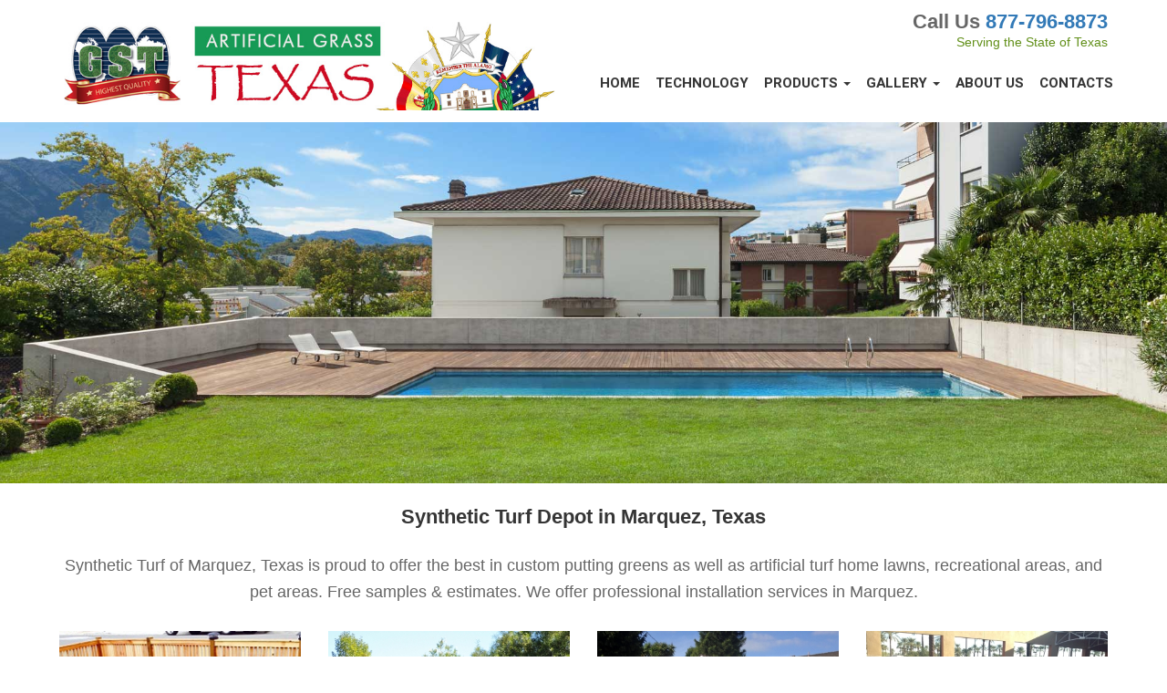

--- FILE ---
content_type: text/html; charset=UTF-8
request_url: https://www.artificialgrass-texas.com/synthetic-turf-depot-marquez-texas
body_size: 10344
content:
<!DOCTYPE html><html prefix="og: http://ogp.me/ns#" lang="en-US"><head><meta charset="UTF-8" /><link rel="canonical" href="https://www.artificialgrass-texas.com/synthetic-turf-depot-marquez-texas" /><title>Synthetic Turf Depot Marquez, Texas</title><meta name="viewport" content="width=device-width,,minimum-scale=1, initial-scale=1.0, user-scalable = no"  /><meta name='name' content='Synthetic Turf Depot Marquez, Texas' /><meta name='description' content='Synthetic Turf of Marquez, Texas is proud to offer the best in custom putting greens as well as artificial turf home lawns, recreational areas, and pet areas. Free samples & estimates. We offer professional installation services in Marquez.' /><script type="application/ld+json">
{
   "@context": "http://schema.org",
   "@type": "WebSite",
   "url": "https://www.artificialgrass-texas.com/",
   "potentialAction": { "@type": "SearchAction",
     "target": "https://www.artificialgrass-texas.com/search?q={search_term_string}",
     "query-input": "required name=search_term_string"
   }
}
</script><script type="application/ld+json">{"@context": "http://schema.org","@type":"WebPage",
"url":"https://www.artificialgrass-texas.com/synthetic-turf-depot-marquez-texas","headline":"Synthetic Turf Depot Marquez, Texas","name":"Synthetic Turf Depot Marquez, Texas","description": "Synthetic Turf of Marquez, Texas is proud to offer the best in custom putting greens as well as artificial turf home lawns, recreational areas, and pet areas. Free samples & estimates. We offer professional installation services in Marquez.","publisher": {"type":"Corporation","email":"info@artificialgrass-texas.com","name":"Global Syn-Turf, Inc.","telephone":"877-796-8873","image": [{"@type":"ImageObject","author":"Global Syn-Turf, Inc.","url":"https://www.artificialgrass-texas.com/images/logos/gst-texas.png","datePublished":"2026-01-21T21:08:32-05:00","description":"Global Syn-Turf in Texas delivers unmatched direct manufacturer pricing and the most competitive rates for professional turf installation services. Contact us to discover top-quality, eco-friendly artificial grass solutions that are cost-effective.","name":"Global Syn-Turf, Inc.","width":"60","height":"60"}]},"keywords": "artificial grass, synthetic turf, fake grass","text": "","Author": {"type":"Corporation","email":"info@artificialgrass-texas.com","name":"Global Syn-Turf, Inc.","telephone":"877-796-8873","image": [{"@type":"ImageObject","author":"Global Syn-Turf, Inc.","url":"https://www.artificialgrass-texas.com/images/logos/gst-texas.png","datePublished":"2026-01-21T21:08:32-05:00","description":"Global Syn-Turf in Texas delivers unmatched direct manufacturer pricing and the most competitive rates for professional turf installation services. Contact us to discover top-quality, eco-friendly artificial grass solutions that are cost-effective.","name":"Global Syn-Turf, Inc.","width":"60","height":"60"}]},"mainEntity":{"type":"Article","dateCreated":"2023-02-17T21:23:33-05:00","dateModified":"2026-01-21T00:00:00-05:00","url":"https://www.artificialgrass-texas.com/synthetic-turf-depot-marquez-texas","headline":"Synthetic Turf Depot in Marquez, Texas","text":"Synthetic Turf of Marquez, Texas is proud to offer the best in custom putting greens as well as artificial turf home lawns, recreational areas, and pet areas. Free samples & estimates. We offer professional installation services in Marquez.","author": [{"@type":"Corporation","email":"info@artificialgrass-texas.com","name":"Global Syn-Turf, Inc.","telephone":"877-796-8873","image": [{"@type":"ImageObject","author":"Global Syn-Turf, Inc.","url":"https://www.artificialgrass-texas.com/images/logos/gst-texas.png","datePublished":"2026-01-21T21:08:32-05:00","description":"Global Syn-Turf in Texas delivers unmatched direct manufacturer pricing and the most competitive rates for professional turf installation services. Contact us to discover top-quality, eco-friendly artificial grass solutions that are cost-effective.","name":"Global Syn-Turf, Inc.","width":"60","height":"60"}]}],"image":["https://www.artificialgrass-texas.com/images/art/1x1/kids-grass-safe.jpg","https://www.artificialgrass-texas.com/images/art/4x3/kids-grass-safe.jpg","https://www.artificialgrass-texas.com/images/art/16x9/kids-grass-safe.jpg"],"publisher": [{"@type":"Corporation","email":"info@artificialgrass-texas.com","name":"Global Syn-Turf, Inc.","telephone":"877-796-8873","image": [{"@type":"ImageObject","author":"Global Syn-Turf, Inc.","url":"https://www.artificialgrass-texas.com/images/logos/gst-texas.png","datePublished":"2026-01-21T21:08:32-05:00","description":"Global Syn-Turf in Texas delivers unmatched direct manufacturer pricing and the most competitive rates for professional turf installation services. Contact us to discover top-quality, eco-friendly artificial grass solutions that are cost-effective.","name":"Global Syn-Turf, Inc.","width":"60","height":"60"}]}],"mainEntityOfPage":"https://www.artificialgrass-texas.com/synthetic-turf-depot-marquez-texas","datePublished":"2026-01-21T00:00:00-05:00"}}</script><script type="application/ld+json">{"@context": "http://schema.org","type":"Article","dateCreated":"2023-02-17T21:23:33-05:00","dateModified":"2026-01-21T00:00:00-05:00","url":"https://www.artificialgrass-texas.com/synthetic-turf-depot-marquez-texas","headline":"Synthetic Turf Depot in Marquez, Texas","text":"Synthetic Turf of Marquez, Texas is proud to offer the best in custom putting greens as well as artificial turf home lawns, recreational areas, and pet areas. Free samples & estimates. We offer professional installation services in Marquez.","author": [{"@type":"Corporation","email":"info@artificialgrass-texas.com","name":"Global Syn-Turf, Inc.","telephone":"877-796-8873","image": [{"@type":"ImageObject","author":"Global Syn-Turf, Inc.","url":"https://www.artificialgrass-texas.com/images/logos/gst-texas.png","datePublished":"2026-01-21T21:08:32-05:00","description":"Global Syn-Turf in Texas delivers unmatched direct manufacturer pricing and the most competitive rates for professional turf installation services. Contact us to discover top-quality, eco-friendly artificial grass solutions that are cost-effective.","name":"Global Syn-Turf, Inc.","width":"60","height":"60"}]}],"image":["https://www.artificialgrass-texas.com/images/art/1x1/kids-grass-safe.jpg","https://www.artificialgrass-texas.com/images/art/4x3/kids-grass-safe.jpg","https://www.artificialgrass-texas.com/images/art/16x9/kids-grass-safe.jpg"],"publisher": [{"@type":"Corporation","email":"info@artificialgrass-texas.com","name":"Global Syn-Turf, Inc.","telephone":"877-796-8873","image": [{"@type":"ImageObject","author":"Global Syn-Turf, Inc.","url":"https://www.artificialgrass-texas.com/images/logos/gst-texas.png","datePublished":"2026-01-21T21:08:32-05:00","description":"Global Syn-Turf in Texas delivers unmatched direct manufacturer pricing and the most competitive rates for professional turf installation services. Contact us to discover top-quality, eco-friendly artificial grass solutions that are cost-effective.","name":"Global Syn-Turf, Inc.","width":"60","height":"60"}]}],"mainEntityOfPage":"https://www.artificialgrass-texas.com/synthetic-turf-depot-marquez-texas","datePublished":"2026-01-21T00:00:00-05:00"}</script><link type='text/css' href='//www.artificialgrass-texas.com/assets/lib/bootstrap/dist/css/bootstrap.css' rel='stylesheet' media='all' /><link type='text/css' href='//www.artificialgrass-texas.com/assets/css/fonts_moon.css' rel='stylesheet' media='all' /><link type='text/css' href='//www.artificialgrass-texas.com/assets/css/tipped.css' rel='stylesheet' media='all' /><link type='text/css' href='//www.artificialgrass-texas.com/assets/css/bootstrap-dialog.min.css' rel='stylesheet' media='all' /><link type='text/css' href='//www.artificialgrass-texas.com/assets/lib/easyautocomplete/easy-autocomplete.min.css' rel='stylesheet' media='all' /><link type='text/css' href='//www.artificialgrass-texas.com/assets/lib/nifty-modal-master/nifty.css' rel='stylesheet' media='all' /><link type='text/css' href='//www.artificialgrass-texas.com/assets/css/jquery-ui.min.css' rel='stylesheet' media='all' /><link type='text/css' href='//www.artificialgrass-texas.com/assets/css/custom.css' rel='stylesheet' media='all' /><link type='text/css' href='//www.artificialgrass-texas.com/assets/css/bootstrap-datetimepicker.min.css' rel='stylesheet' media='all' /><link type='text/css' href='//www.artificialgrass-texas.com/assets/css/fonts/12-17-22/style.css' rel='stylesheet' media='all' /><script  src='//www.artificialgrass-texas.com/assets/js/jquery-1.12.0.min.js'></script><link rel='apple-touch-icon' sizes='180x180' href='https://www.artificialgrass-texas.com/images/favicon/apple-touch-icon.png'>
<link rel='icon' type='image/png' sizes='32x32' href='https://www.artificialgrass-texas.com/images/favicon/favicon-32x32.png'>
<link rel='icon' type='image/png' sizes='16x16' href='https://www.artificialgrass-texas.com/images/favicon/favicon-16x16.png'>
<link rel='manifest' href='https://www.artificialgrass-texas.com/images/favicon/site.webmanifest'>
<link rel='mask-icon' href='https://www.artificialgrass-texas.com/images/favicon/safari-pinned-tab.svg' color='#5bbad5'>
<meta name='msapplication-TileColor' content='#da532c'>
<meta name='theme-color' content='#ffffff'><link href='https://fonts.googleapis.com/css?family=Heebo:900,700' rel='stylesheet' type='text/css'></head><body><div class='overlay'><div class='loading_img'><img src='https://www.artificialgrass-texas.com/images//loaders/oval_dark.svg'></div></div><div class='container top_with_logo'><div class='row' ><div class='col-md-6 col-sm-6 col-xs-8 col-xx-8'><div class='top_table'><div class='top_row'><div class='top_cell'><a href='https://www.artificialgrass-texas.com/'><img id='logo' src='https://www.artificialgrass-texas.com/images/logos/logo-texas.jpg' alt='Artificial Grass Texas' class='img-responsive'></a></div></div></div></div><div class='col-md-6 col-sm-6 col-xs-4 col-xx-4 right'><div class='only_xs top35 right'><a  data-toggle='collapse' data-target='#navbar-collapse' class='navbar_toggle'><span class='icon-bar cursor'></span></a></div><div class='top_phone hide-xs'>Call Us <a href='tel:8777968873'>877-796-8873</a></div><div class='hide-xs green'>Serving the State of Texas</div></div><div class='clear'></div><div class='clear'></div></div><div class='row'><div class='col-xs-12 smtop'><nav class='main-nav mnav_public'><div class='navbar-collapse collapse navbar-right' id='navbar-collapse'><ul class='nav navbar-nav'><li><a href='https://www.artificialgrass-texas.com/'>Home</a></li><li><a href='https://www.artificialgrass-texas.com/technology'>Technology</a></li><li class='dropdown'><a href='#' class='dropdown-toggle' data-toggle='dropdown'>Products <b class='caret'></b></a><ul class='dropdown-menu'><li><a href='https://www.artificialgrass-texas.com/grasscatalog/residentiallandscape'>Landscape</a></li><li><a href='https://www.artificialgrass-texas.com/grasscatalog/puttinggreens'>Putting Greens</a></li><li><a href='https://www.artificialgrass-texas.com/grasscatalog/petgrass'>Pet Grass</a></li><li><a href='https://www.artificialgrass-texas.com/grasscatalog/playgrounds'>Playgrounds</a></li><li><a href='https://www.artificialgrass-texas.com/grasscatalog/sportsfields'>Sport Fields</a></li><li><a href='https://www.artificialgrass-texas.com/allaccessories'>Accessories</a></li></ul></li><li class='dropdown'><a href='#' class='dropdown-toggle' data-toggle='dropdown'>Gallery <b class='caret'></b></a><ul class='dropdown-menu'><li><a href='https://www.artificialgrass-texas.com/uses/residentiallandscape'>Landscape</a></li><li><a href='https://www.artificialgrass-texas.com/uses/puttinggreens'>Putting Greens</a></li><li><a href='https://www.artificialgrass-texas.com/uses/petgrass'>Pet Grass</a></li><li><a href='https://www.artificialgrass-texas.com/uses/playgrounds'>Playgrounds</a></li><li><a href='https://www.artificialgrass-texas.com/uses/sports'>Sport Fields</a></li><li><a href='https://www.artificialgrass-texas.com/how-to-install-artificial-grass'>Installation Guide</a></li></ul></li><li><a href='https://www.artificialgrass-texas.com/about-us'>About Us</a></li><li><a href='https://www.artificialgrass-texas.com/we-are-here-to-help'>Contacts</a></li></ul></div></nav></div></div></div><img src='https://www.artificialgrass-texas.com/images/featured/swimming-pool-synthetic-lawn1.jpg'  alt=''  class='img-responsive mbottom12'><div class='container container_body'>
<div class='row'><div class='col-sm-12 col-xs-12 bottom20'><div class='center'><h1>Synthetic Turf Depot in Marquez, Texas</h1><div class='f18'><p class='f18'>Synthetic Turf of Marquez, Texas is proud to offer the best in custom putting greens as well as artificial turf home lawns, recreational areas, and pet areas. Free samples & estimates. We offer professional installation services in Marquez.</p></div></div><div class='clear'></div><div class='row top18'><div class='col-sm-3 col-xs-4 col-xx-6 under_pics'><a href='https://www.artificialgrass-texas.com/grass-carpet-center-texas-roof-top-backyard-makeover'><img src='https://www.artificialgrass-texas.com/images/art/1x1/410/grass-carpet-center-texas-roof.jpg' alt='Synthetic Turf Depot in Marquez, Texas'  class='img-responsive '></a><div class='bottom12 titles'><a href='https://www.artificialgrass-texas.com/grass-carpet-center-texas-roof-top-backyard-makeover'>Synthetic Turf Depot in Marquez, Texas</a></div></div><div class='col-sm-3 col-xs-4 col-xx-6 under_pics'><a href='https://www.artificialgrass-texas.com/fake-grass-carpet-groesbeck-texas-dogs-front'><img src='https://www.artificialgrass-texas.com/images/art/1x1/410/fake-grass-carpet-groesbeck-texas.jpg' alt='Synthetic Turf Depot in Marquez, Texas'  class='img-responsive '></a><div class='bottom12 titles'><a href='https://www.artificialgrass-texas.com/fake-grass-carpet-groesbeck-texas-dogs-front'>Synthetic Turf Depot in Marquez, Texas</a></div></div><div class='col-sm-3 col-xs-4 col-xx-6 under_pics'><a href='https://www.artificialgrass-texas.com/fake-lawn-teague-texas-lawn-and-landscape-front'><img src='https://www.artificialgrass-texas.com/images/art/1x1/410/fake-lawn-teague-texas-lawn.jpg' alt='Synthetic Turf Depot in Marquez, Texas'  class='img-responsive '></a><div class='bottom12 titles'><a href='https://www.artificialgrass-texas.com/fake-lawn-teague-texas-lawn-and-landscape-front'>Synthetic Turf Depot in Marquez, Texas</a></div></div><div class='col-sm-3 col-xs-4 col-xx-6 under_pics'><a href='https://www.artificialgrass-texas.com/grass-carpet-madisonville-texas-lawn-and-garden'><img src='https://www.artificialgrass-texas.com/images/art/1x1/410/grass-carpet-madisonville-texas-lawn.jpg' alt='Synthetic Turf Depot in Marquez, Texas'  class='img-responsive '></a><div class='bottom12 titles'><a href='https://www.artificialgrass-texas.com/grass-carpet-madisonville-texas-lawn-and-garden'>Synthetic Turf Depot in Marquez, Texas</a></div></div></div><div class='row'><div class='col-xs-7'><h3>Why Should You Consider Buying Artificial Grass in Marquez, Texas?</h3><hr><p>Artificial grass can be a good option in Marquez, Texas for several reasons, including:</p>

<UL><LI>Drought resistance: New Mexico can experience droughts, and artificial grass does not require watering, making it a water-efficient choice.</LI>

<LI>Low maintenance: Artificial grass does not need to be mowed or fertilized, making it a low-maintenance option.</LI>
<LI>
Durability: Artificial grass can withstand extreme temperatures and heavy foot traffic, making it a durable choice for high-use areas.</LI>

<LI>Aesthetics: Artificial grass can provide a lush, green lawn year-round, enhancing the aesthetic of outdoor spaces.</LI></UL>

<p>Overall, artificial grass can provide a practical and attractive solution for outdoor spaces in Marquez, Texas.</p></div><div class='col-xs-5'><input type='hidden' id='address' value='' placeholder='address' /><input type='hidden' id='city' value='' placeholder='city' /><input type='hidden' id='county' value='' placeholder='county' /><input type='hidden' id='state' value='' placeholder='state' /><input type='hidden' id='country' value='' placeholder='country' /><input type='hidden' id='lat' value='' placeholder='lat' /><input type='hidden' id='lon' value='' placeholder='lon' /><div class='pform' >
<div class='in'><div class='in_title'><h3>Start Free Estimate</h3></div>
<div class='inside'>
<div  id='print_form'>
Fill out the form below to request free samples of grass, get a free estimate! <div class='bottom10'></div>
<div class='red bottom12' id='error'></div>                      
                      
<input type='hidden' value='https://www.artificialgrass-texas.com//synthetic-turf-depot-marquez-texas' id='referer' /><div class='row'><div class='col-xs-8 col-xx-12 form-group right2'><label>Your Address<span class='red'>*</span></label>
             <input type='text' name='formatted_address' id='formatted_address' class='form-control' placeholder='Type in your address' 
			 value='' required/></div><div class='col-xs-4 col-xx-12'><label>Zipcode<span class='red'>*</span></label><input id='zip' class='form-control' placeholder='Zipcode' value='' required></div></div><div class='row'><div class='col-sm-6 col-xs-6 form-group'><label>Project type<span class='red'>*</span></label><select id='idspec1' class='form-control '   data-id='' ><option value='0'>- Project type<span class='red'>*</span> -</option><option value='1447' >Landscape</option><option value='1449' >Pet Turf</option><option value='1450' >Putting Greens</option><option value='1448' >Playgrounds</option><option value='1451' >Sports</option><option value='1573' >Deck, Patio, Roof</option></select></div><div class='col-sm-6 col-xs-6 form-group'><label>Area Size<span class='red'>*</span></label><select id='sizes_id' class='form-control '   data-id='' ><option value='0'>- Area Size<span class='red'>*</span> -</option><option value='1610' >Less than 500 sq.ft.</option><option value='1611' >500 sq.ft. - 1,000 sq.ft.</option><option value='1612' >More than 1,000 sq.ft.</option></select></div></div><div class='row'><div class='col-sm-6 col-xs-6 bottom12'><label>Do you need an installation service<span class='red'>*</span></label><select id='installation' class='form-control '   data-id='' ><option value='0'>- Do you need an installation service<span class='red'>*</span> -</option><option value='191' >Yes</option><option value='192' >No</option></select></div><div class='col-sm-6 col-xs-6'><label>When do you want your service? <span class='red'>*</span></label><select id='time_frame' class='form-control '   data-id='' ><option value='0'>- When do you want your service? <span class='red'>*</span> -</option><option value='1674' >Today</option><option value='1902' >Tomorrow</option><option value='1903' >Next Day</option><option value='1675' >Within 2 weeks</option><option value='1676' >One month</option><option value='1677' >1-3 months</option><option value='1678' >6 months or more</option><option value='1679' >Not sure about time</option></select></div></div><div class='row'><div class='col-sm-6 col-xs-6'>
<label>Your Full Name<span class='red'>*</span></label>
<input type='text' id='firstname' class='form-control' placeholder='Your Full Name' 
required value='' />
</div> <div class='col-sm-6 col-xs-6'>
<label>Email Address<span class='red'>*</span></label>
<input type='text' name='email' id='email' class='form-control' placeholder='Email Address' 
value='' required/>
</div></div><div class='row'><div class='col-sm-6 col-xs-6'>
<label>Your Phone<span class='red'>*</span></label>
<input type='text' name='phone' id='phone' class='form-control' placeholder='Your Phone' 
value='' required/>
</div><div class='col-sm-6  col-xs-6'><label>Best time to call you<span class='red'>*</span></label><select id='besttime' class='form-control '   data-id='' ><option value='0'>- Best time to call you<span class='red'>*</span> -</option><option value='1595' >Anytime</option><option value='1596' >Morning</option><option value='1597' >Afternoon</option><option value='1598' >Evening</option></select></div></div><div class='from-group'>
<label>Additional Info</label>
<textarea name='comments'  id='comments' class='form-control' required placeholder='Additional Information'></textarea>
</div><div class='bottom10'></div>
<input type='button' id='btn-continue' value='Submit' class='btn btn-lg btn-success btn-block' />
</div><div id='div2' class='top12' style='display:none'>THANK YOU! Your request has been submitted successfully. 
Please, check your email. One of our representatives will contact you shortly.</div></div></div></div><div class='bottom16'></div><script src='https://maps.googleapis.com/maps/api/js?v=3.exp&libraries=places&key=AIzaSyBhaQKen5daAjMM0C4jx0J5_41x51XoC6k'></script><script>
$(function() { 


function init() {   
	var input = document.getElementById('formatted_address');              
    var autocomplete = new google.maps.places.Autocomplete(input);
	var searchBox = new google.maps.places.SearchBox(input); 
	
	searchBox.addListener('places_changed', function() {
          var places = searchBox.getPlaces();
          if (places.length == 0) return;     
		  
		places.forEach(function(place) {
            if (!place.geometry) {
              //console.log('Returned place contains no geometry');
              return;
            } else  { console.log(place); run_save(place);  }
		});
	});
  }

function run_save(place) { 
$('#final').hide(); 
get_place(place); oilog('lat: ' + lat);
if (lat == 0  || lon == 0) return show_mes('Please, enter a valid address.');

var formatted_address=$('#formatted_address').val();
obj={ country_long:country_long,country_short:country_short,city_long:city_long,city_short:city_short,street_number_long:street_number_long,street_number_short:street_number_short,county_long:county_long,county_short:county_short,street_long:street_long,street_short:street_short,zip_long:zip_long,zip_short:zip_short,lat:lat,lon:lon,state_short:state_short,state_long:state_long,locality:locality,formatted_address:formatted_address,  }; oilog('obj'); oilog(obj);



ajax_func('get_google_vars',obj,'https://www.artificialgrass-texas.com/includes/plugins/leads/',0).done(function(ret) { 
if (ret['error']>0) return; 
$('#address').val(ret['address']);
$('#city').val(ret['city']);
$('#county').val(ret['county']);
$('#state').val(ret['state']);
$('#country').val(ret['country']);
$('#zip').val(ret['zip']);$('#lat').val(ret['lat']);$('#lon').val(ret['lon']);

 });

}
google.maps.event.addDomListener(window, 'load', init);	 

$('#btn-continue').click(function(e){  
e.preventDefault();
reset('input'); $('#error').html('');
var formatted_address=$('#formatted_address').val();var firstname=$('#firstname').val();var email=$('#email').val();var phone=$('#phone').val();var comments=$('#comments').val();var installation=$('#installation').val();var sizes_id=$('#sizes_id').val();var idspec1=$('#idspec1').val();var besttime=$('#besttime').val();var time_frame=$('#time_frame').val();var address=$('#address').val();var city=$('#city').val();var county=$('#county').val();var state=$('#state').val();var zip=$('#zip').val();var country=$('#country').val();var lat=$('#lat').val();var lon=$('#lon').val(); ;                 
//if (zip.length<5) { $('#error').html('Please, enter valid zipcode.'); mark('zip');  return; }
$('input[type=text]').css({ 'background-color': '#fff'}); $('#error').html('');
if (firstname.length<2) { $('#error').html('Please, enter your name.'); mark('firstname');  return; }
if (!validEmail(email)) { $('#error').html('Please, enter valid email address.'); mark('email');  return; }
if (phone.length<10) { $('#error').html('Please, enter valid phone number.'); mark('phone');  return; }
if (idspec1<1) { $('#error').html('Please choose your project type.'); mark('idspec1');  return; }
if (sizes_id<1) { $('#error').html('Please, choose an approximate size of your project.'); mark('sizes_id');  return; }
if (installation<1) { $('#error').html('Please choose if you need an installation services.'); mark('installation');  return; }
if (besttime<1) { $('#error').html('Please, choose best time to contact you.'); mark('besttime');  return; }
if (time_frame<1) { $('#error').html('Please, choose when do you want your service.'); mark('time_frame');  return; }
var referer=$('#referer').val().trim();
obj={ formatted_address:formatted_address,firstname:firstname,email:email,phone:phone,comments:comments,installation:installation,sizes_id:sizes_id,idspec1:idspec1,besttime:besttime,time_frame:time_frame,address:address,city:city,county:county,state:state,zip:zip,country:country,lat:lat,lon:lon ,referer:referer }; 
ajax_func('create_lead',obj,'https://www.artificialgrass-texas.com/includes/plugins/leads/',1).done(function(ret) { 
if (ret['error']>0) return; window.location='https://www.artificialgrass-texas.com/thanks';				
//$('#print_form').fadeOut('slow');
//$('#div2').show();
//$('#div2').fadeIn('slow');
});
});
});
</script></div></div><div class='row'><div class='col-xs-12'><h3>Does Synthetic Turf Save You Money in Marquez, Texas?</h3><hr><p>Synthetic turf can save money in Marquez, Texas, but it can also have upfront costs. Here are a few factors to consider:</p>

<p><b>Water Savings in Marquez, Texas:</b> Synthetic turf does not require watering, which can result in significant water savings over time.</p>

<p><b>Maintenance Costs:</b> Synthetic turf does not need to be mowed, fertilized, or treated with pesticides, which can result in lower maintenance costs compared to a natural lawn.</p>

<p><b>Upfront Costs:</b> Installing synthetic turf can be expensive, with costs ranging from $8 to $20 per square foot. However, the cost may be offset by the long-term savings in water and maintenance.</p>

<p><b>Resale Value:</b> While synthetic turf can improve the aesthetic of a property, it may also increase resale value, not in the same way that natural lawns can, but with saving opportunities and grown popularity of synthetic lawns in recent year in Marquez, Texas, it may attract homebuyers who likes the budget-saving, always-green, no-maintenance idea.</p>

<p>Overall, synthetic turf can save money in the long run, but the upfront costs should be carefully considered before making a decision.</p><div class='row bottom18 top18'><div class='col-xs-4 col-xx-4 no_pad_xx'><img src='https://www.artificialgrass-texas.com/images/art/1x1/410/synthetic-turf-lawn.jpg' sizes='(min-width: 767px) 100vw, 100vw' srcset='https://www.artificialgrass-texas.com/images/art/1x1/410/synthetic-turf-lawn.jpg 1278w,https://www.artificialgrass-texas.com/images/art/1x1/1200/synthetic-turf-lawn.jpg 3648w' alt=''  class='img-responsive '></div><div class='col-xs-4 col-xx-4 no_pad_xx'><img src='https://www.artificialgrass-texas.com/images/art/1x1/410/buying-turf-girl.jpg' sizes='(min-width: 767px) 100vw, 100vw' srcset='https://www.artificialgrass-texas.com/images/art/1x1/410/buying-turf-girl.jpg 1278w,https://www.artificialgrass-texas.com/images/art/1x1/1200/buying-turf-girl.jpg 3648w' alt=''  class='img-responsive '></div><div class='col-xs-4 col-xx-4 no_pad_xx'><img src='https://www.artificialgrass-texas.com/images/art/1x1/410/synthetic-turf-installation.jpg' sizes='(min-width: 767px) 100vw, 100vw' srcset='https://www.artificialgrass-texas.com/images/art/1x1/410/synthetic-turf-installation.jpg 1278w,https://www.artificialgrass-texas.com/images/art/1x1/1200/synthetic-turf-installation.jpg 3648w' alt=''  class='img-responsive '></div></div></div></div><div class='row'><div class='col-xs-12'><h3>Why Synthetic Grass is Highly Recommended around Swimming Pools in Marquez, Texas</h3><hr><p>Synthetic turf is recommended around swimming pools in Southern California for several reasons, including:</p>

<OL>
<LI><b>Slip-Resistance:</b> Synthetic turf is designed to provide a slip-resistant surface, which can help reduce the risk of slips and falls, especially around wet areas such as swimming pools.</LI>

<LI><b>Low Maintenance:</b> Synthetic turf does not require watering, mowing, or treating with pesticides, making it a low-maintenance option for areas around swimming pools.</LI>

<LI><b>Durability:</b> Synthetic turf is designed to withstand heavy foot traffic and is typically made from durable materials that are resistant to wear and tear, making it a good choice for areas around swimming pools.</LI>

<LI><b>All-Weather Performance:</b> Synthetic turf provides a consistent playing surface, regardless of weather conditions or the time of year, making it ideal for outdoor areas around swimming pools.</LI>

<LI><b>Easy Drainage:</b> Synthetic turf is designed to allow for easy drainage of water, which can help prevent the accumulation of standing water around the swimming pool.</LI>

<LI><b>Versatility:</b> Synthetic turf can be designed to match the look and feel of natural grass, and can be installed in a variety of shapes and sizes to fit a range of outdoor spaces.</LI>

<LI><b>Aesthetics:</b> Synthetic turf can provide a clean and attractive look to the area around the swimming pool, enhancing the overall appearance of the outdoor space.</LI>
</OL>

<p>Overall, in Marquez, Texas, synthetic turf is a popular and practical option for areas around swimming pools due to its slip-resistance, low maintenance, durability, all-weather performance, and easy drainage.</p><div class='row bottom18 top18'><div class='col-xs-4 col-xx-4 no_pad_xx'><img src='https://www.artificialgrass-texas.com/images/art/1x1/410/landscapes.jpg' sizes='(min-width: 767px) 100vw, 100vw' srcset='https://www.artificialgrass-texas.com/images/art/1x1/410/landscapes.jpg 1278w,https://www.artificialgrass-texas.com/images/art/1x1/1200/landscapes.jpg 3648w' alt=''  class='img-responsive '></div><div class='col-xs-4 col-xx-4 no_pad_xx'><img src='https://www.artificialgrass-texas.com/images/art/1x1/410/pool-lawn-artificial-grass.jpg' sizes='(min-width: 767px) 100vw, 100vw' srcset='https://www.artificialgrass-texas.com/images/art/1x1/410/pool-lawn-artificial-grass.jpg 1278w,https://www.artificialgrass-texas.com/images/art/1x1/1200/pool-lawn-artificial-grass.jpg 3648w' alt=''  class='img-responsive '></div><div class='col-xs-4 col-xx-4 no_pad_xx'><img src='https://www.artificialgrass-texas.com/images/art/1x1/410/swimming-pool-synthetic-lawn-turf.jpg' sizes='(min-width: 767px) 100vw, 100vw' srcset='https://www.artificialgrass-texas.com/images/art/1x1/410/swimming-pool-synthetic-lawn-turf.jpg 1278w,https://www.artificialgrass-texas.com/images/art/1x1/1200/swimming-pool-synthetic-lawn-turf.jpg 3648w' alt=''  class='img-responsive '></div></div></div></div><div class='row'><div class='col-xs-12'><h3>Does Artificial Grass Better for Backyards than Real Grass in Marquez, Texas?</h3><hr><p>The decision of whether to install artificial grass or real grass in a backyard in Marquez, Texas depends on several factors, including personal preferences, climate conditions, and the intended use of the space. Here are a few advantages and disadvantages to consider for each option:</p>

<h2>Advantages of Artificial Grass:</h2>

<UL><LI><b>Low maintenance:</b> Artificial grass does not require watering, mowing, or fertilization, making it a low-maintenance option for homeowners.</LI>
<LI><b>Consistent appearance:</b> Artificial grass maintains a consistent appearance, regardless of weather conditions or the time of year.</LI>
<LI><b>Durability:</b> Artificial grass is designed to withstand heavy foot traffic and is typically made from durable materials that are resistant to wear and tear.</LI>
<LI><b>Water conservation:</b> Artificial grass can help conserve water, as it does not require irrigation.</LI></UL>

<h2>Disadvantages of Artificial Grass:</h2>

<UL><LI><b>Heat absorption:</b> Artificial grass can absorb and retain heat, which can make it uncomfortable to walk or play on in hot weather.</LI>
<LI><b>Lacks natural look and feel: </b>Some people in Marquez, Texas prefer the look and feel of natural grass, and artificial grass may not provide the same aesthetic appeal.</LI>
<LI><b>Upfront cost:</b> Installing artificial grass in Marquez, Texas can be more expensive than planting real grass, as it requires specialized equipment and materials.</LI></UL>

<h2>Advantages of Real Grass:</h2>

<UL><LI><b>Natural look and feel:</b> Natural grass provides a natural and authentic look and feel, and can be more appealing to some people.</LI>
<LI><b>Cooling effect:</b> Natural grass can help cool the surrounding air, making it more comfortable in hot weather.</LI>
<LI><b>Eco-friendly</b>: Natural grass is a renewable resource and does not contribute to waste in landfills.</LI></UL>

<h2>Disadvantages of Real Grass in Marquez, Texas:</h2>

<UL><LI><b>Maintenance:</b> In Marquez, Texas, real grass requires regular watering, mowing, and fertilization to maintain its appearance and health.</LI>
<LI><b>Climate sensitivity:</b> Natural grass in Marquez, Texas can be affected by drought, extreme heat, and other weather conditions, which can affect its appearance and health.</LI>
<LI><b>Water usage:</b> Natural grass requires regular watering, which can be an issue in areas with water restrictions.</LI></UL>

<p>Ultimately, the decision of whether to install artificial grass or real grass in a backyard in Marquez, Texas depends on individual needs and preferences, and the pros and cons of each option should be carefully considered.</p></div></div><div class='row'><div class='col-xs-12'><h3>Synthetic Turf For Sports Fields in Marquez, Texas</h3><hr><p>Synthetic turf is a popular option for sports fields in Marquez, Texas, and here are a few reasons why:</p>

<UL><LI><b>Durability:</b> Synthetic turf is designed to withstand heavy foot traffic and is typically made from durable materials that are resistant to wear and tear.</LI>

<LI><b>Consistent Performance:</b> Synthetic turf provides a consistent playing surface, regardless of weather conditions or the time of year. This can help improve performance and reduce the risk of injury.</LI>

<LI><b>Reduced Maintenance:</b> Synthetic turf does not require watering, mowing, or fertilization, making it a low-maintenance option for sports fields.</LI>

<LI><b>Improved Drainage:</b> Synthetic turf typically has good drainage, which can help prevent standing water and mud on the playing surface, reducing the risk of injury and improving player safety.</LI>

<LI><b>Cost-effectiveness:</b> Over the long term, synthetic turf can be a cost-effective option for sports fields, as it requires less maintenance and can have a longer lifespan than natural grass.</LI></UL>

<p>Overall, synthetic grass is a popular option for sports fields in Marquez, Texas, offering durability, consistent performance, reduced maintenance, improved drainage, and cost-effectiveness. It's important to consider factors such as the specific needs of your sports field, local regulations, and the type of synthetic turf that is best suited for your needs before making a decision.</p><div class='row bottom18 top18'><div class='col-xs-4 col-xx-4 no_pad_xx'><a href='https://www.artificialgrass-texas.com/grasscatalog/sportsfields'><img src='https://www.artificialgrass-texas.com/images/art/1x1/410/synthetic-turf-football.jpg' sizes='(min-width: 767px) 100vw, 100vw' srcset='https://www.artificialgrass-texas.com/images/art/1x1/410/synthetic-turf-football.jpg 1278w,https://www.artificialgrass-texas.com/images/art/1x1/1200/synthetic-turf-football.jpg 3648w' alt=''  class='img-responsive '></a></div><div class='col-xs-4 col-xx-4 no_pad_xx'><a href='https://www.artificialgrass-texas.com/grasscatalog/sportsfields'><img src='https://www.artificialgrass-texas.com/images/art/1x1/410/synthetic-turf-tennis_1676670254.jpg' sizes='(min-width: 767px) 100vw, 100vw' srcset='https://www.artificialgrass-texas.com/images/art/1x1/410/synthetic-turf-tennis_1676670254.jpg 1278w,https://www.artificialgrass-texas.com/images/art/1x1/1200/synthetic-turf-tennis_1676670254.jpg 3648w' alt=''  class='img-responsive '></a></div><div class='col-xs-4 col-xx-4 no_pad_xx'><a href='https://www.artificialgrass-texas.com/grasscatalog/sportsfields'><img src='https://www.artificialgrass-texas.com/images/art/1x1/410/synthetic-turf-sports.jpg' sizes='(min-width: 767px) 100vw, 100vw' srcset='https://www.artificialgrass-texas.com/images/art/1x1/410/synthetic-turf-sports.jpg 1278w,https://www.artificialgrass-texas.com/images/art/1x1/1200/synthetic-turf-sports.jpg 3648w' alt=''  class='img-responsive '></a></div></div></div></div><div class='row'><div class='col-xs-12'><h3>Backyard Putting Greens in Marquez, Texas</h3><hr><p>Backyard putting greens are a popular addition to outdoor spaces for golf enthusiasts or anyone who enjoys the game of golf. Here are a few things to consider when installing a backyard putting green:</p>

<UL><LI><b>Surface Material:</b> The surface material for your putting green can include synthetic turf, natural grass, or a combination of both. Synthetic turf is a low-maintenance option that provides a consistent and predictable surface, while natural grass can provide a more authentic feel.</LI>

<LI><b>Size and Shape:</b> The size and shape of your putting green will depend on the space available in your backyard and your personal preferences. You may opt for a small, rectangular putting green or a larger, more elaborate design.</LI>

<LI><b>Slope and Contours:</b> Slope and contours can add challenge and variety to your putting green and can be created with the use of a laser level and sand or soil.</LI>

<LI><b>Accessories:</b> There are a variety of accessories that you can include with your putting green, such as cup holes, flags, and borders.</LI>

<LI><b>Maintenance:</b> Regular maintenance is important to keep your putting green in good condition. This may include brushing the surface to remove debris, repairing any damage, and watering or fertilizing the grass.</LI></UL>

</p>Installing a backyard putting green can be a fun and rewarding project that provides a space for golf and outdoor recreation. With careful planning and attention to detail, you can create a putting green that meets your needs and provides years of enjoyment.</p><div class='row bottom18 top18'><div class='col-xs-4 col-xx-4 no_pad_xx'><a href='https://www.artificialgrass-texas.com/grasscatalog/puttinggreens'><img src='https://www.artificialgrass-texas.com/images/art/1x1/410/golf-putting-greens_1676670776.jpg' sizes='(min-width: 767px) 100vw, 100vw' srcset='https://www.artificialgrass-texas.com/images/art/1x1/410/golf-putting-greens_1676670776.jpg 1278w,https://www.artificialgrass-texas.com/images/art/1x1/1200/golf-putting-greens_1676670776.jpg 3648w' alt=''  class='img-responsive '></a></div><div class='col-xs-4 col-xx-4 no_pad_xx'><a href='https://www.artificialgrass-texas.com/grasscatalog/puttinggreens'><img src='https://www.artificialgrass-texas.com/images/art/1x1/410/golf-putting.jpg' sizes='(min-width: 767px) 100vw, 100vw' srcset='https://www.artificialgrass-texas.com/images/art/1x1/410/golf-putting.jpg 1278w,https://www.artificialgrass-texas.com/images/art/1x1/1200/golf-putting.jpg 3648w' alt=''  class='img-responsive '></a></div><div class='col-xs-4 col-xx-4 no_pad_xx'><a href='https://www.artificialgrass-texas.com/grasscatalog/puttinggreens'><img src='https://www.artificialgrass-texas.com/images/art/1x1/410/golf-putting-greens-usa.jpg' sizes='(min-width: 767px) 100vw, 100vw' srcset='https://www.artificialgrass-texas.com/images/art/1x1/410/golf-putting-greens-usa.jpg 1278w,https://www.artificialgrass-texas.com/images/art/1x1/1200/golf-putting-greens-usa.jpg 3648w' alt=''  class='img-responsive '></a></div></div></div></div><div class='row'><div class='col-xs-12'><h3>Artificial Grass for Pets in Marquez, Texas</h3><hr><p>Synthetic grass can be a good option for pet owners in New Mexico for several reasons:</p>

<p><b>Drainage:</b> Artificial grass typically has good drainage, which can help prevent mud and standing water in outdoor spaces, reducing the risk of parasites and other health problems for pets.</p>

<p><b>Low Maintenance:</b> Synthetic grass does not need to be watered, mowed, or treated with pesticides, making it a low-maintenance option for pet owners.</p>

<p><b>Durability:</b> Artificial grass is designed to withstand heavy foot traffic and is typically made from durable materials that are resistant to pet urine and feces.</p>

<p><b>Comfort:</b> Some artificial grass products are designed to provide a soft and comfortable surface for pets, which can help reduce stress and improve their overall comfort.</p>

<p>Overall, synthetic grass can provide a practical and pet-friendly solution for outdoor spaces in New Mexico. It's important to consider factors such as the type of artificial grass, the specific needs of your pets, and any local regulations or restrictions before making a decision.</p><div class='row bottom18 top18'><div class='col-xs-4 col-xx-4 no_pad_xx'><a href='https://www.artificialgrass-texas.com/grasscatalog/petgrass'><img src='https://www.artificialgrass-texas.com/images/art/1x1/410/dog-turf.jpg' sizes='(min-width: 767px) 100vw, 100vw' srcset='https://www.artificialgrass-texas.com/images/art/1x1/410/dog-turf.jpg 1278w,https://www.artificialgrass-texas.com/images/art/1x1/1200/dog-turf.jpg 3648w' alt=''  class='img-responsive '></a></div><div class='col-xs-4 col-xx-4 no_pad_xx'><a href='https://www.artificialgrass-texas.com/grasscatalog/petgrass'><img src='https://www.artificialgrass-texas.com/images/art/1x1/410/artificial-grass-for-dogs-pets.jpg' sizes='(min-width: 767px) 100vw, 100vw' srcset='https://www.artificialgrass-texas.com/images/art/1x1/410/artificial-grass-for-dogs-pets.jpg 1278w,https://www.artificialgrass-texas.com/images/art/1x1/1200/artificial-grass-for-dogs-pets.jpg 3648w' alt=''  class='img-responsive '></a></div><div class='col-xs-4 col-xx-4 no_pad_xx'><a href='https://www.artificialgrass-texas.com/grasscatalog/petgrass'><img src='https://www.artificialgrass-texas.com/images/art/1x1/410/pets-synthetic-grass.jpg' sizes='(min-width: 767px) 100vw, 100vw' srcset='https://www.artificialgrass-texas.com/images/art/1x1/410/pets-synthetic-grass.jpg 1278w,https://www.artificialgrass-texas.com/images/art/1x1/1200/pets-synthetic-grass.jpg 3648w' alt=''  class='img-responsive '></a></div></div></div></div><div class='row'><div class='col-xs-12'><h3>Why Artificial Grass is Popular on Kids Playgrounds in Marquez, Texas?</h3><hr><p>Artificial grass is becoming increasingly popular for kids playgrounds in Marquez, Texas for several reasons:</p>

<UL><LI><b>Safety:</b> Artificial grass provides a soft and cushioned surface that can help reduce the risk of injury from falls. Additionally, the material is typically made from non-toxic, lead-free materials that are safe for children to play on.</LI>

<LI><b>Low Maintenance: </b> Artificial grass does not require watering, mowing, or treating with pesticides, making it a low-maintenance option for playgrounds.</LI>

<LI><b>Durability:</b>  Artificial grass is designed to withstand heavy foot traffic and is typically made from durable materials that are resistant to wear and tear, making it a good choice for high-traffic playgrounds.</LI>

<LI><b>All-Weather Performance:</b>  Synthetic turf provides a consistent playing surface, regardless of weather conditions or the time of year, making it a good choice for playgrounds.</LI>

<LI><b>Bright Colors:</b>  Artificial grass can be manufactured in a range of bright colors, adding a fun and vibrant look to kids playgrounds.</LI></UL>

<p>Overall, artificial grass provides a safe, low-maintenance, durable, and fun surface for kids playgrounds. It is important to consider factors such as the specific needs of your playground, local regulations, and the type of artificial grass that is best suited for your needs before making a decision.</p></div></div><div class='row'><div class='col-xs-12'><h3>Why Artificial Grass is Perfect for Decks, Patios, and Rooftops in Marquez, Texas?</h3><hr><p>Artificial grass is becoming an increasingly popular option in Marquez, Texas for decks, patios, and rooftops due to several advantages, including:</p>

<UL><LI><b>Low Maintenance:</b> Artificial grass does not require watering, mowing, or treating with pesticides, making it a low-maintenance option for outdoor spaces.</LI>

<LI><b>Durability:</b> Artificial grass is designed to withstand heavy foot traffic and is typically made from durable materials that are resistant to wear and tear, making it a good choice for high-traffic areas such as decks and patios..</LI>

<LI><b>All-Weather Performance:</b> Artificial grass provides a consistent playing surface, regardless of weather conditions or the time of year, making it a good choice for outdoor spaces in Marquez, Texas.</LI>

<LI><b>Water Conservation:</b> Artificial grass in Marquez, Texas can help conserve water, as it does not require irrigation..</LI>

<LI><b>Versatility:</b> Artificial grass can be designed to match the look and feel of natural grass, and can be installed in a variety of shapes and sizes to fit a range of outdoor spaces..</LI>

<LI><b>Easy Installation:</b> Artificial grass can be installed relatively easily, without the need for extensive preparation or special tools..</LI>

<LI><b>Cost-effective:</b> Installing artificial grass can be more cost-effective in the long run in Marquez, Texas, as it eliminates the need for regular watering, mowing, and fertilization..</LI></UL></div></div><div class='row'><div class='col-xs-12'><h3>How to Install Artificial Grass in Marquez, Texas?</h3><hr><p class='f18 bottom18'>Can you DIY artificial grass? Yes, it is possible to install artificial grass yourself in Marquez, Texas. However, it can be a complex process that requires specialized tools and experience. Here are a few things to consider:</p>

<p><b>Tools:</b> You will need a range of tools, including a lawn roller, a power broom, a cutting tool, and a glue or adhesive.</p>

<p><b>Preparation:</b> Proper preparation of the area is essential to ensure a successful installation. In Marquez , this includes removing the existing grass or vegetation, grading the ground, and compacting the soil.</p>

<p><b>Measurements:</b> You will need to accurately measure the area you are covering to ensure that you have enough artificial grass to complete the job.</p>

<p><b>Installation:</b> Installing the artificial grass involves laying it out, cutting it to size, securing it to the ground, and securing the seams.</p>

<p>While it is possible to install artificial grass in Marquez, Texas yourself, it can be a challenging and time-consuming process. If you are not confident in your ability to complete the job, it may be worth considering hiring a professional to install the artificial grass for you. </p></div></div><div class='center'><h4>Artificial Grass near Marquez, Texas</h4><p class='f18'>Looking for Free In-Home Estimate or Free samples? Call us today or find a professional, certified synthetic tirf/putting greens installer near Marquez, Texas. Imagine how much the look, feel and value of your home or business will improve simply by adding one of our <b>premium-quality</b> artificial grass lawns to your outdoor space. Your custom design and installation is just a phone call away!</p><div class='row left top18'><div class='col-sm-4 col-xs-4 col-xx-12'><div class='f18 green'>Jewett, Texas</div><div class='small bottom12 lh1'><a href='https://www.artificialgrass-texas.com/cost-of-synthetic-grass-jewett-texas'>Synthetic Grass in Jewett, Texas</a></div><div class='f18 green'>Hilltop Lakes, Texas</div><div class='small bottom12 lh1'><a href='https://www.artificialgrass-texas.com/synthetic-grass-installation-hilltop-lakes-texas'>Synthetic Grass in Hilltop Lakes, Texas</a></div><div class='f18 green'>Leon County, Texas</div><div class='small bottom12 lh1'><a href='https://www.artificialgrass-texas.com/how-to-install-artificial-turf-leon-county-texas'>Artificial Turf in Leon County, Texas</a></div><div class='f18 green'>Centerville, Texas</div><div class='small bottom12 lh1'><a href='https://www.artificialgrass-texas.com/synthetic-grass-store-centerville-texas'>Synthetic Grass in Centerville, Texas</a></div><div class='f18 green'>Normangee, Texas</div><div class='small bottom12 lh1'><a href='https://www.artificialgrass-texas.com/synthetic-grass-cost-normangee-texas'>Synthetic Grass in Normangee, Texas</a></div><div class='f18 green'>Leona, Texas</div><div class='small bottom12 lh1'><a href='https://www.artificialgrass-texas.com/synthetic-turf-resources-best-leona-texas'>Synthetic Turf: Resources in Leona, Texas</a></div><div class='f18 green'>Buffalo, Texas</div><div class='small bottom12 lh1'><a href='https://www.artificialgrass-texas.com/synthetic-grass-near-buffalo-texas'>Synthetic Grass & Putting Greens in Buffalo, Texas</a></div></div><div class='col-sm-4 col-xs-4 col-xx-12'><div class='f18 green'>Franklin, Texas</div><div class='small bottom12 lh1'><a href='https://www.artificialgrass-texas.com/at-home-putting-greens-best-franklin-texas'>At Home Putting Greens & Synthetic Grass in Franklin, Texas</a></div><div class='f18 green'>Robertson County, Texas</div><div class='small bottom12 lh1'><a href='https://www.artificialgrass-texas.com/at-home-putting-greens-best-robertson-county-texas'>At Home Putting Greens & Synthetic Grass in Robertson County, Texas</a></div><div class='f18 green'>Center, Texas</div><div class='small bottom12 lh1'><a href='https://www.artificialgrass-texas.com/center-synthetic-turf-installation'>Synthetic Turf in Center, Texas</a></div><div class='f18 green'>Thornton, Texas</div><div class='small bottom12 lh1'><a href='https://www.artificialgrass-texas.com/thornton-texas-artificial-grass-putting-greens-turf-dogs'>Artificial Grass in Thornton, Texas</a></div><div class='f18 green'>Cross Roads, Texas</div><div class='small bottom12 lh1'><a href='https://www.artificialgrass-texas.com/grass-synthetic-cross-roads-texas'>Synthetic Grass Cross Roads, Texas</a></div><div class='f18 green'>Nesbitt, Texas</div><div class='small bottom12 lh1'><a href='https://www.artificialgrass-texas.com/outdoor-putting-greens-nesbitt-texas'>Outdoor Putting Greens & Synthetic Lawn in Nesbitt, Texas</a></div><div class='f18 green'>Kosse, Texas</div><div class='small bottom12 lh1'><a href='https://www.artificialgrass-texas.com/fake-turf-grass-kosse-texas'>Fake Turf Grass in Kosse, Texas</a></div></div><div class='col-sm-4 col-xs-4 col-xx-12'><div class='f18 green'>Bremond, Texas</div><div class='small bottom12 lh1'><a href='https://www.artificialgrass-texas.com/putting-greens-home-bremond-texas'>Putting Greens & Synthetic Turf in Bremond, Texas</a></div><div class='f18 green'>Groesbeck, Texas</div><div class='small bottom12 lh1'><a href='https://www.artificialgrass-texas.com/affordable-synthetic-turf-golf-greens-groesbeck-texas'>Synthetic Grass in Groesbeck, Texas</a></div><div class='f18 green'>Teague, Texas</div><div class='small bottom12 lh1'><a href='https://www.artificialgrass-texas.com/artificial-grass-installation-teague-texas'>Artificial Grass in Teague, Texas</a></div><div class='f18 green'>Madison County, Texas</div><div class='small bottom12 lh1'><a href='https://www.artificialgrass-texas.com/fake-grass-yard-madison-county-texas'>Fake Grass for Yards, Backyard Putting Greens in Madison County, Texas</a></div><div class='f18 green'>Doyle, Texas</div><div class='small bottom12 lh1'><a href='https://www.artificialgrass-texas.com/fake-grass-installation-best-of-doyle-texas'>Fake Grass & Synthetic Putting Greens in Doyle, Texas</a></div><div class='f18 green'>Madisonville, Texas</div><div class='small bottom12 lh1'><a href='https://www.artificialgrass-texas.com/putting-greens-synthetic-turf-madisonville-texas'>Putting Greens & Synthetic Turf in Madisonville, Texas</a></div></div></div></div></div>
</div></div></div></div></div><div class='container_full' id='footer'><div class='row'><div class='col-sm-12'><hr class='hr_dotted'/></div></div>
<div class='row'><div class='col-sm-12 bfooter'>
<p><span class='copyr'>&copy;2026 artificialgrass-texas.com</span><a href='https://www.artificialgrass-texas.com/privacy-policy'>Privacy Policy</a> &nbsp;&nbsp; <a href='https://www.artificialgrass-texas.com/terms-of-use'>Terms of Service</a> &nbsp;&nbsp; <a href='https://www.artificialgrass-texas.com/we-are-here-to-help'>Contacts</a></p>
</div></div><script>var dark_background=false;var options;var height;var iwidth;var h_script='https://www.artificialgrass-texas.com/';var home='https://www.artificialgrass-texas.com/';var hm='https://www.artificialgrass-texas.com/';var images_local='https://www.artificialgrass-texas.com//images/';var images='https://www.artificialgrass-texas.com/images/';var cookie_domain='.artificialgrass-texas.com';var ip='3.145.79.192';var ajax_plugins='https://www.artificialgrass-texas.com/includes/plugins/';var hs='https://www.artificialgrass-texas.com/'; var hssl='https://www.artificialgrass-texas.com/';var oim=false;</script><script>var dark_background=false;var options;var height;var iwidth;var h_script='https://www.artificialgrass-texas.com/';var home='https://www.artificialgrass-texas.com/';var hm='https://www.artificialgrass-texas.com/';var images_local='https://www.artificialgrass-texas.com//images/';var images='https://www.artificialgrass-texas.com/images/';var cookie_domain='.artificialgrass-texas.com';var ajax_plugins='https://www.artificialgrass-texas.com/includes/plugins/'; var page_now='https://www.artificialgrass-texas.com//synthetic-turf-depot-marquez-texas'; var got_screen=false; var ip='3.145.79.192'; var query=''; var got_screen=0; var zip='';var lat='';var lon='';var locality='';var maps_key='AIzaSyBhaQKen5daAjMM0C4jx0J5_41x51XoC6k';var zip_long=''; var zip_short='';var street_long=''; var street_short='';var country_long=''; var country_short='';var county_long=''; var county_short='';var street_number_long=''; var street_number_short='';var street_long=''; var street_short='';var city_long=''; var city_short='';var state_long=''; var state_short='';var locality_long=''; var locality_short='';var sublocality_long=''; var sublocality_short='';var me=false;</script><script src='//www.artificialgrass-texas.com/assets/js/tipped.js'></script><script src='//www.artificialgrass-texas.com/assets/js/oilibs.js'></script><script src='//www.artificialgrass-texas.com/assets/js/bootstrap.min.js'></script><script src='//www.artificialgrass-texas.com/assets/lib/perfect-scrollbar/js/perfect-scrollbar.jquery.min.js'></script><script src='//www.artificialgrass-texas.com/assets/lib/easyautocomplete/jquery.easy-autocomplete.min.js'></script><script src='//www.artificialgrass-texas.com/assets/js/bootstrap-dialog.min.js'></script><script src='//www.artificialgrass-texas.com/assets/lib/nifty-modal-master/nifty.js'></script><script src='//www.artificialgrass-texas.com/assets/js/moment.js'></script><script src='//www.artificialgrass-texas.com/assets/js/jquery-ui.min.js'></script><script src='//www.artificialgrass-texas.com/assets/js/bootstrap-datetimepicker.min.js'></script><script src='//www.artificialgrass-texas.com/assets/lib/nifty-modal-master/nifty.js'></script><script  src='//www.artificialgrass-texas.com/assets/js/jquery.touchSwipe.min.js'></script><noscript>Your browser does not support JavaScript!</noscript></body></html></body></html>

--- FILE ---
content_type: text/css
request_url: https://www.artificialgrass-texas.com/assets/css/custom.css
body_size: 9643
content:
/*------------------------------------------------------------------
Project:	Mosaic
Version:	1.2
Created: 		20/01/2014
Last change:	27/02/2014
-------------------------------------------------------------------*/

/* ===== General ===== */

@font-face{font-family:'Glyphicons Halflings';src:url(./fonts/glyphicons-halflings-regular.eot);src:url(./fonts/glyphicons-halflings-regular.eot?#iefix) format('embedded-opentype'),url(./fonts/glyphicons-halflings-regular.woff2) format('woff2'),url(./fonts/glyphicons-halflings-regular.woff) format('woff'),url(./fonts/glyphicons-halflings-regular.ttf) format('truetype'),url(./fonts/glyphicons-halflings-regular.svg#glyphicons_halflingsregular) format('svg')}

@import url('http://fonts.googleapis.com/css?family=Montserrat:300,400,500&display=swap');

html {
	height: 100%; margin:0; box-sizing: borderbtn-default-box; 
}



body {
	margin: 0 !important;
	padding: 0 !important;
	font-family: 'Roboto', sans-serif;
	color: #666666;	
	line-height:1.675em !important;
	font-size:14px !important; background-color:#fff;
	min-height: 100%; overflow-x: hidden;

}
.lh2{line-height:2.175em}
.lh1{line-height:1.575em}

.container {background-color:transparent !important; }
.container_body{padding-top:0;  }
.container_full {padding:0 20px 20px 16px;}
.container_featured {margin-left:14px;margin-right:0 !important;padding:0 14px 0 0  !important}
.top_line { background-color:#f1f1f1 !important; margin-top:-14px;top:0;padding:12px;width:100%;}
#logo {margin:12px 0 12px 0;}
.top_table {display:table}
.top_row{ display:table-row }
.top_cell { display:table-cell;vertical-align:middle;padding-right:16px; }
.top_with_logo { margin-top:0; }
.icon-bar {font-size:28px}
.bimg { margin: 16px 0 20px 0;}
.underpics{padding:12px 0 12px 0;font-size:18px;line-height:1.375em;}

p {font-size:14px;line-height:1.657em;}


.btn, .btn a,.btn-warning.focus,.btn-warning:focus,.btn-warning:active.focus,.btn-warning:active:focus  {border:0 !important;}
/* .btn-default {color:#646464 !important;border: 1px solid #ccc !important;border-color: #ccc;}
.btn-default,.btn-default:visited,.btn-default:link { color:#666666 !important;border: 1px solid #ccc !important;border-color: #ccc !important;}*/

.btn-default {color:#646464 !important;background-color:#f0f0f0;}
.btn-default,.btn-default:visited,.btn-default:link { color:#666666 !important; }

.special {font-weight:bold;font-size:18px;}
.mb_title { font-weight:bold;font-size:18px;padding-bottom:12px; }
.mb_short {font-size:14px;}



@media (min-width: 769px) { .equalizer {text-overflow:clip;overflow:hidden;height:150px !important;} html {padding-top:12px;} }

.img_left {margin:0 14px 14px 0;vertical-align:left;}
.img_home_topics { margin: 0 6px 0 0 !important; }
.report_cards {padding:10px;border:1px solid #e99a1c;border-radius:6px;}
.bfooter p {font-size:12px;}
.bfooter img {width:200px;margin-right:16px;}
.bfooter .copyr {padding-right:10px;}
.savefree {padding:10px;background-color:#f5f1d3;margin-bottom:14px;line-height:28px;}
@media (max-width: 450px) { .bfooter{text-align:center;}.bfooter img {width:90%;margin-right:0;}.bfooter .copyr {padding-right:0;display:block}}
@media (max-width: 767px) { 
body,.container {background-color:#fff;} .savefree {display:block;}
.ads_hr { border-bottom:1px solid #f1f1f1; margin-bottom:12px;  }
.top_line {margin-top:0;}
}

.date {max-width:170px !important;}

.no_md {display:block !important;} 
.utop {margin:0;padding:0}
.up_top {margin:0 12px 0 12px;padding:0}

.font16{font-size:16px;}
.right_sm { float:right; }



@media (max-width: 599px) {.xx_center,.center_xx {text-align:center !important;} 
.right_sm { float:none; }
.mobile_bottom12 {padding-bottom:12px;} .sm_align { text-align:center; } 
.no_pad_xx { padding-left:6px !important;padding-right:6px !important; }
.hide_xx { display:none;}
 }
@media (max-width: 769px) { 
.no_xxs{display:none !important;}.only_xs {display:block-inline !important;}.only_sm,.no_xs{display:none !important;}
.xs_center {text-align:center !important; }
.xs_top12 {padding-top:12px;}
.sm_right {text-align:left;}
.sm_align { text-align:center; }
}
@media (min-width: 769px) {.no_xxs{display:none !important;}.only_xs,.only_md  {display:none !important;}.only_sm{display:block-inline !important;} 
.utop {display:none;}
.right_sm {text-align:right} 
.sm_right {text-align:right;}
} 
@media (min-width: 1066px) { .only_md {display:block !important;}.no_md {display:none !important;} }



#smenu {position:absolute;top:74px;right:0;max-width:180px;min-width:180px;background:#fff;z-index:100;
visibility:hidden;
border-bottom:1px solid #f1f1f1;border-top:0;text-align:left;border:1px solid #f1f1f1;padding:0;}
@media (min-width: 769px) { #smenu {top:94px;right:26px;} }
#top_btns,top_btns{z-index:1000 !important;}
#smenu ul li { list-style-type: none; border-bottom:1px solid #fff; margin:0 0 0 -40px !important; font-size:0.9em !important;color:#646464 !important;text-decoration:none !important; padding:6px !important;width:180px !important;cursor:pointer}
#smenu ul li a {padding:12px;}
#smenu ul li:hover {background-color:#f1f1f1; }
#smenu ul li a:hover { text-decoration:none !important;} 

.btn_user img {border-radius:50%;width:50px;height:50px;margin:0;padding:0px;margin-top:-10px;}
.tns { list-style-type: none;margin: 0;padding: 10px 0 0 0; }
.tns_right {text-align:right !important;}
.tns a .icon {font-size:20px;color:#646464;}
.tns li { display: inline-block; padding:0;background-color:#fff; }
.top_link {font-size:16px;font-weight:bold;color:#000;text-decoration:none !important} 

.hr_simple{padding:0 !important;margin:0 !important;}
.hr_white {height: 1px;  background-color: #fff; border: none;padding:0;margin:0 16px 16px 16px;}

.header-main { 
background-color:#fff;
}

.ptitle {font-weight:bold;font-size:16px;}
.ptitle_big {font-weight:bold;font-size:22px;color:#000;padding-bottom:16px;}
.padds { background-color:#f0f0f0;padding-top:22px;padding-bottom:12px;}

.large_checkbox{ transform : scale(1.5);};


.nor{font-weight:normal;}
.right {text-align:right;}
.top2{padding-top:2px;}
.top4{padding-top:4px;}
.top6{padding-top:6px;}
.top8{padding-top:8px;}
.top10{padding-top:10px;}
.top12{padding-top:12px;}
.top16{padding-top:16px;}
.top18{padding-top:18px;}
.top20{padding-top:20px !important;}
.top23{padding-top:23px !important;}
.top24{padding-top:24px !important;}
.top25{padding-top:25px;}
.top26{padding-top:26px;}
.top28{padding-top:28px;}
.top32{padding-top:32px;}
.top34{padding-top:34px;}
.top35{padding-top:35px;}
.top45{padding-top:45px;}

.left2{padding-left:2px;}
.left4{padding-left:4px;}
.left6{padding-left:6px;}
.left8{padding-left:8px;}
.left10{padding-left:10px;}
.left12{padding-left:12px;}
.left16{padding-left:16px;}
.left20{padding-left:20px;}

.right2{padding-right:2px;}
.right4{padding-right:4px !important;}
.right6{padding-right:6px;}
.right8{padding-right:8px;}
.right10{padding-right:10px;}
.right12{padding-right:12px;}
.right20{padding-left:20px;}

.bottom2{padding-bottom:2px;}
.bottom4{padding-bottom:4px;}
.bottom6{padding-bottom:6px;}
.bottom8{padding-bottom:8px;}
.bottom10{padding-bottom:10px;}
.bottom12{padding-bottom:12px;}
.bottom16{padding-bottom:16px;}
.bottom18{padding-bottom:18px;}
.bottom20{padding-bottom:20px;}
.bottom24{padding-bottom:24px;}
.bottom26{padding-bottom:26px;}
.bottom30{padding-bottom:30px;}

.tools { margin: 0 0 12px 12px; font-size:14px; }

.fsize20 {font-size:20px;}
.f10 {font-size:10px;}
.nodecor {text-decoration:none !important;}
.upper {text-transform:uppercase}
.monte { font-family: "Montserrat",Open Sans !important,sans-serif; }
.spacing {letter-spacing:0.175em;}
.c64 {color:#646464 !important;}

.bmargin12 a,.bmargin12 button { margin:0 4px 12px 0; }
.mtop10 {margin-top:10px}
.mtop12 {margin-top:12px;}
.mbottom12 {margin-bottom:12px;}
.mbottom8 {margin-bottom:8px;}
.mleft12 {margin-left:12px;}
.mright12 {margin-right:12px;}

.frame {border:1px solid #f1f1f1;padding:12px 6px 0 6px;margin-bottom:16px;}
.bd_frame {border:1px solid #dd8b0a;background-color:#fef8ef;}
@media (max-width:768px){.bd_frame {max-width:120px; } }

@media (min-width:769px){
.mtop  { 
background-color:#fff;
-moz-border-radius: 8px;
-webkit-border-radius: 8px;
border-radius: 8px; /* future proofing */
-khtml-border-radius: 8px; padding-top:12px;
-webkit-box-shadow: -1px 11px 42px -7px rgba(0,0,0,0.69);
-moz-box-shadow: -1px 11px 42px -7px rgba(0,0,0,0.69);
box-shadow: -1px 11px 42px -7px rgba(0,0,0,0.69);
 padding:16px;
  margin-right: auto;
  margin-left: auto; margin-bottom:30px; 
}
}

.fleft {float:left;}
.fright {float:right;margin:12px 0 12px 0;}

@media (max-width:768px){body{background:#fff;}.hide-xs {display:none;} .fleft {float:none;display:block;text-align:center !important;padding-bottom:12px !important;} .fright {display:block;text-align:center !important;float:none;}
}

@media (min-width:769px){.mtop{width:728px}.hide-sm {display:none;}}
@media (min-width:930px){.mtop{width:890px}.hide-md {display:none;}.hide-sm {display:none;}}
@media (min-width:1024px){.mtop{width:984px}}
@media (min-width:1200px){.mtop{width:1160px}}
@media (min-width:1280px){.mtop{width:1240px}}


@media (min-width:769px){.container{width:696px}}
@media (min-width:930px){.container{width:830px}}
@media (min-width:1024px){.container{width:924px}}
@media (min-width:1200px){.container{width:1100px}}
@media (min-width:1280px){.container{width:1180px}}

@media (max-width:930px){
.container_featured {margin-left:0;margin-right:0 !important;padding:0 0 0 0  !important}
}

.flex-container{position:relative;overflow:hidden;padding-top:56.25%}.flex-iframe{position:absolute;top:0;left:0;width:100%;height:100%;border:0}.t100{width:100%}
.img_100 {width:100%}

.wr_top .container { 
background-color:#fff;
-moz-border-radius: 8px;
-webkit-border-radius: 8px;
border-radius: 8px; /* future proofing */
-khtml-border-radius: 8px;

}
.wr_top { 
padding-left:10px;padding-right:10px;
}

.bread { 
color:#232323;border-bottom:1px solid #f1f1f1;padding:0px 5px 5px 5px !important;
}
.bread li,.bread li.active  { color:#232323; display:inline;padding:0 8px 0 0;font-size:12px;text-transform:uppercase;margin-left:0 !important; }
.bread li:not(:last-child):after { content: " / ";}
.bread li a,.breadcrumb li a:active, .breadcrumb li a:visited, .breadcrumb li a:hover, .breadcrumb li a:link { color:#4a9ece; }



.table_top {background-color:#f9f9f9;padding:12px; border:1px solid #f1f1f1;max-width:500px}.table td{padding:12px 10px 12px 10px !important;vertical-align:middle !important;} 
.table_top tr td { font-family: "Montserrat",Open Sans !important,sans-serif; font-size:14px;}
.table_sm tr td,.table_sm tr th {font-size:14px;}
.h1,.h1_nopad,.h1hr {font-style:normal;font-weight:500 !important;line-height:1.44;font-family: "Montserrat",Open Sans !important,sans-serif;letter-spacing:0.1em;text-transform: uppercase !important;font-size:22px;color:#4c4c4c !important;}
.h1 { padding:16px 0 16px 0 !important; }
.h1_nopad { padding:16px 0 0 0 !important; }
.h1hr {padding:16px 0 8px 0 !important;border-bottom:1px solid #f1f1f1;margin-bottom:16px;  }
.sets { padding:30px 12px 30px 12px;text-align:center;margin-bottom:12px;color:#fff;cursor:pointer;font-weight:bold;}
.pale {background-color:#42bfa1;}
.pale:hover {background-color:#3dac91;}
.orange {background-color:#e8a90e;}
.orange:hover {background-color:#da9f0e;}
.purple {background-color:#887ba9}
.purple:hover {background-color:#7f749c}

.table_top th{background:#68a2d9;padding:12px;vertical-align:middle !important;color:#fff;}
.table_top td { vertical-align:middle !important; }
.table_top .checks {min-width:50px;text-align:center !important;}

#div_cart {position:absolute;top:54px;right:0;width:420px;min-width:350px;background:#fff;z-index:100;display:none;border:1px solid #f1f1f1;border-top:0;padding:0 16px 25px 16px;text-align:center;}
#div_cart .div_scrollable_cart { max-height:320px; height:auto;overflow-x:hidden;overflow-y:auto; }
#div_cart .ch2 {font-style:normal;font-size:20px;font-weight:500 !important;line-height:1.44;letter-spacing:0em;}



h1,
h2,
h3,
h4,
h5,
h6,
.h1,
.h2,
.h3,
.h4,
.h5,
.h6,h7,h8,h9 {
	font-family: Arial, Helvetica, sans-serif;
    font-weight: bold;  
	color:#141414;
	line-height:1.6em;
}


h1 {
    font-family: Arial, Helvetica, sans-serif;
    font-weight: bold;    
	display: block;
    font-size: 22px;   
	color:#353535;
	line-height:1.375em;
	margin-top:10px;padding-bottom:14px;
}

h2 {   font-size: 21px;  }
h3 {
    font-size: 20px;
}
h4,h4 a, h4 a:link,h4 a:visited,h4 a:hover,.h1_pink { padding-bottom:10px;padding-top:10px;font-size:22px;font-family:Georgia, 'Times New Roman', Times, serif;font-weight:normal;color:#aa0c2d;line-height:1.6em; }
h5 {
    font-size: 18px;
}

h6 {	
    font-size: 18px;
	font-weight:bold;
}
h7 {
    font-size: 18px;  
	color:#1758a0;
	padding-bottom:12px;
	font-weight:bold;
}
h9,h9 a, h9 a:link,h9 a:visited,h9 a:hover {
    font-size: 18px;
	color:#b80c59;
	font-weight:bold;
}
h10,h10 a, h10 a:link,h10 a:visited,h10 a:hover { font-size:18px;font-family:Georgia, 'Times New Roman', Times, serif;font-weight:normal;color:#aa0c2d;line-height:1.2em;text-align:center;padding-top:10px; }

.under_pics { font-size:14px;line-height:1.2em;padding-bottom:12px; }
.under_pics img {margin:0 0 8px 0}
.under_pics div {text-align:center;}

input[type=search]::-webkit-search-cancel-button {
    -webkit-appearance: searchfield-cancel-button;
}
/* .btn,.btn:active,.btn:hover,.btn:visited,.btn:focus,.btn.active,.btn.focus  {border-radius:0 !important;border:0 !important;text-transform:uppercase;letter-spacing:1px;} */
.btn:focus {
  outline: none !important;
}

a.btn { color:#fff !important; }
/*.btn {padding:8px 10px 8px 10px;} */
.btn_padding {padding:8px 10px 8px 10px;} 
.btn-sm { font-size:12px;text-transform:uppercase;font-weight:normal; }
.btn-sm i {font-size:16px;}
.btn-lg {letter-spacing:0.1em;padding:10px 13px 10px 13px !important;font-size:16px !important;border-radius:0;text-transform:uppercase;} 
.price{font-size:20px;font-weight:bold;text-align:left;}
.cart_title,.cart_title:hover{font-size:16px;color:#3097b5;font-weight:bold;padding:0 0 12px 0}
.save_title,.cart_title:hover{font-size:16px;color:#d61b50;font-weight:bold;padding:0 0 12px 0}
.div_cart { max-width:750px;border:1px solid #c9dce2;padding:0 12px 0 12px; }
.no_border {border:0 !important}
.div_cart .row {padding:20px;background-color:#fff;border-bottom:1px solid #f1f1f1;text-align:left;}
.div_cart_page .row {padding:20px;background-color:#fff;border-bottom:1px solid #f1f1f1;}
.div_cart_page { max-width:650px;border:1px solid #c9dce2;padding:0 12px 0 12px; }
.subtotals .row {  background-color:#f1f1f1; }
.price .small {font-weight:normal;font-size:13px;}
.subtotals .row { padding:20px 20px 0 20px; }
.price_now { color:green;font-weight:bold;font-style:italic}
.order_summary { border:1px solid #d1d1d1;padding:12px 12px 0 12px }
.order_summary .row {border-bottom:1px solid #d1d1d1;padding:12px 0 12px 0; }
.order_summary h2 {padding-top:0px !important;margin-top:0px !important;border-bottom:1px solid #d1d1d1;}
.order_summary .discount {color:green;font-weight:bold;}

.table_top { max-width:550px;}
.tt_top {max-width:550px;}
.green{color:#618f18}
.pink { color:#e0142d; }
.pink_bg { background-color:#ca0055; padding:6px 10px 6px 10px;color:#fff;font-weight:bold; }
.fsize26 { font-size:26px;line-height:34px;font-weight:bold; }
.pinkish {color:#b80c59}



.orders {background-color:#f1f1f1;}
.orders td { padding:12px;}


/* ===== Sticky Footer ===== */

.wrapper {
	min-height: 100%;
	height: auto !important; /* for older versions of IE */
	height: 100%;
	margin-bottom: -218px; /* footer height + margin */
	padding-top: 1px; /* margin */
	padding-bottom: 218px; /* footer height + margin */
}

/* ===== Mini Navbar ===== */

.mini-navbar {
	width: 100%;
	height: 40px;
	font-size: 16px;
	z-index: 9999;
	position: relative;
}
.mini-navbar .hidden-sm {
	display: inline-block !important;
}
@media (min-width: 769px) and (max-width: media) {
	.mini-navbar .hidden-sm {
		display: none !important;
	}
}
.mini-navbar .phone {
	display: inline-block;
	padding: 10px;
}
.mini-navbar a {
	display: inline-block;
	padding: 10px 10px 11px 10px;
	-webkit-transition: background 500ms;
			transition: background 500ms;
}
.mini-navbar a.first-child {
	margin-left: -25px; /* To align with logo and container */
}
.mini-navbar a:hover {
	text-decoration: none;
}

/* Mini Navbar Dark */

.mini-navbar-dark {color:#2e6c9d !important; }
.mini-navbar-dark a {
	font-size:11px;
	display: inline-block; text-transform:uppercase;
	background-color:#34a3d1;	
	margin-bottom:4px;
	padding: 5px 8px 5px 8px !important;
	border-right:2px solid #fff;border-radius:4px;
	-webkit-transition: background 500ms;
			transition: background 500ms;
}
.mini-navbar-dark a i { font-size:15px; }

.mini-navbar-dark {
	background: #fff;
	color: #ecf0f1;
	
}
.mini-navbar-dark	a {
	color: #ecf0f1;text-decoration:none;
}
.mini-navbar-dark a:hover {
	background: #242424;
}

/* Mini Navbar White */

.mini-navbar-white {
	background: #fff;
	color: #505050;
	border-bottom: 1px solid #ecf0f1;
}
.mini-navbar-white a {
	color: #505050;
}
.mini-navbar-white a:hover {
	background: #f5f5f5;
}

/* Search Form */

.mini-navbar form {
	width: 250px;
}
.mini-navbar form .form-control{
	height: 26px;
	margin: 7px 0;
	border: 0;
	-webkit-box-shadow: none;
			box-shadow: none;
}
.mini-navbar form button {
	height: 26px;
	margin: 7px 0;
	padding: 2px 7px;
	background: #ecf0f1;
}
.mini-navbar-dark form .form-control {
	background: #484848;
	color: #ccc;
}
.mini-navbar-white form .form-control {
	background: #fff;
	border: 1px solid #dedede;
	color: #505050;
}

/* ===== Navbar ===== */

/* Navbar gets a bit higher */

.navbar {
	min-height: 75px;
	margin-bottom: 0 !important;
}
@media (min-width: 769px) {
	.navbar-nav > li > a {
	padding:8px;	
	padding-left: 8px;
	padding-right: 8px;
	border-right:1px solid #fff;
	background-color:#fff;
	
	}
}

.navbar-btn {
	margin-top: 20.5px;
	margin-bottom: 20.5px;
}
.navbar-text {
	margin-top: 27.5px;
	margin-bottom: 27.5px;
}
.navbar-toggle {
	margin-top: 6.5px;
	margin-bottom: 6.5px;padding:4px 8px 1px 8px !important;
	background:#34a3d1 !important;
}



/* ===== Back to Top link ===== */

#to-top-button,#to-top-button i{width:40px;height:40px;line-height:40px}
#to-top-button{z-index:100;position:fixed;bottom:50px;right:50px;cursor:pointer;overflow:hidden;opacity:.7;background-color:#000;background-color:rgba(0,0,0,.6);-webkit-border-radius:2px;-moz-border-radius:2px;border-radius:2px;-webkit-transition:background-color .5s;-moz-transition:background-color .5s;-o-transition:background-color .5s;transition:background-color .5s;text-align:center;font-size:25px;color:#fff;display:none;filter:alpha(opacity=70)}#to-top-button:hover{background-color:rgba(0,0,0,.8);filter:alpha(opacity=80)}#to-top-button i{display:block}



ul.bottom { padding-top:12px; }

#message {display:none;}
.overlay {z-index: 100;background: #e9e9e9;display: none;position: fixed;top: 0;right: 0;bottom: 0;left: 0;opacity: 0.8;}
.loading_img{position:fixed;z-index: 110; top: 50%;
  left: 50%;}
.loading_gif {width:100%;text-align:center;}
.loading_gif img {margin:14px 0 10px 0;}

.inlines div, .inline { display: inline-block;margin:0 6px 6px 0; vertical-align:top;text-align:left; }
.inlines div div {display:block;max-width:180px;}
.inlines div .small {font-size:12px;}
.ilabel,.inline .ilabel{font-size:13.5px;text-align:left;display:block;padding:0 0 2px 0;margin:0;font-weight:bold;}
.vtop { vertical-align:top; }


.img_c60 { margin:12px 12px 12px 0; width:60px;height:60px;border-radius:50%;text-align:left;} 
.img_c100 { margin:6px 0 16px 0 !important; width:100px;height:100px;border-radius:50%;text-align:left;} 

.row_tform {padding:0 0 0 8px;}
.row_tform div{padding:0 4px 4px 0;}
.tform div {float:left; padding-right:6px;margin-bottom:6px;}
.flabels label {font-size:11px; text-transform:uppercase;letter-spacing:0.08em;padding-bottom:0;margin-bottom:0;color:#818181}
.logright {text-align:right;}
@media (min-width: 769px) { .noleft{padding-left:0;} }
@media (max-width: 768px) { .logright{text-align:center;padding-top:18px;}.div_logo{text-align:center;}.div_logo img {  margin: 0 auto;}
.mini-navbar-dark a {margin-bottom:8px;}  }

.footer ul,.nodots { list-style-type: none; }
.footer ul li { margin-left: -2.6em; font-size:13px;line-height:1.6em;padding-bottom:4px; }
.footer ul li a {color:#646464;}
.footer ul li a:hover {text-decoration:none;color:#c70b63;}

.input-group-addon,.cursor {cursor:pointer;}
.love_blue div div div {float:left;padding-bottom:6px}
.form_cats {background:#f1f1f1;padding:10px;border-radius:10px;border-bottom:1px solid #fff;}



.btn-pink {background-color:#ca2463;padding:3px;color:#fff;padding-left:10px;padding-right:10px; }
.btn-pink:hover {background-color:#b02157;text-decoration:none;}
.btn-menu {background-color:#eb9a43;padding:6px;color:#fff;padding-left:10px;padding-right:10px;text-align:left !important; }
.btn-menu:hover {background-color:#de903d;color:#fff !important;text-decoration:none;}


.comments {
	margin: 20px 0;
}
.cmt {
	margin-bottom: 15px;
}
.cmt > img {
	width: 70px;
	height: 70px;
	border-radius: 3px;
	float: left;
	margin: 0 10px 0 0;
}
.cmt > .cmt-block {
	overflow: hidden;
}
.cmt > .cmt-block > .cmt-body {
	margin-top: 5px;
}
.cmt > .cmt-block textarea {
	border-radius: 0;
}


.price-special { color:#000;font-weight:bold;font-size:18px;text-transform:uppercase; }

.price-special span { color:#b31b1b;font-weight:bold;font-size:18px;text-transform:uppercase; }



.main-nav {
  background: #f1f1f1;
  margin:0 0 0 0 !important;padding:0 !important;border-radius:8px 8px 0 0;
}
.main-nav button {
  background: #27435a;
  color: #fff !important;
  -webkit-border-radius: 0;
  -moz-border-radius: 0;
  -ms-border-radius: 0;
  -o-border-radius: 0;
  border-radius: 0;
  -moz-background-clip: padding;
  -webkit-background-clip: padding-box;
  background-clip: padding-box;
}


.main-nav .navbar-collapse {
  padding: 0;
 overflow-x: hidden;
}

.main-nav .nav .nav-item a:first-child { 
border-radius:8px 0 0 0;
}
.main-nav .nav .nav-item a:hover {  
  color: #fff;  
}
.main-nav .nav .nav-item.active {
  position: relative;
}
.main-nav .nav .nav-item.active > a {
  color: #000;
}

.main-nav .nav .nav-item.active > a:hover {
  background: #dcdcdc;
  color: #000;
   -webkit-transition: all 0.4s ease-in-out;
  -moz-transition: all 0.4s ease-in-out;
  -ms-transition: all 0.4s ease-in-out;
  -o-transition: all 0.4s ease-in-out;
}


.main-nav .nav .nav-item.active > a.dropdown-toggle:before {
  display: none;
}

.main-nav .nav .nav-item .dropdown-menu a {
  border-bottom: 1px solid #3e6a8f;
  padding: 8px 20px;
}

.navbar_toggle  { text-decoration:none !important; color:#000;}

.navbar-nav li a:hover   { 
   background: #f0ad4e !important;
   color:#fff !important;   
}

.navbar-nav li a:focus {
	border-right:1px solid #fff !important;
}

.navbar-nav .dropdown .dropdown-menu {
	background: #f1f1f1;
}

.navbar-admin { margin:0 !important;  }

.navbar-nav li a { 
font-family: Arial, Helvetica, sans-serif; 
font-size: 14px; 
font-weight:normal;  
padding:8px;
color:#363636;
display:block; 
text-transform: none;
 -webkit-transition: all 0.4s ease-in-out;
  -moz-transition: all 0.4s ease-in-out;
  -ms-transition: all 0.4s ease-in-out;
  -o-transition: all 0.4s ease-in-out;
text-decoration: none !important;  
}



.mnav {
  margin: 7.5px -15px;
}
.mnav > li > a {
  padding-top: 10px;
  padding-bottom: 10px;
  line-height: 20px;
}
@media (max-width: 767px) {
  .mnav .open .dropdown-menu {
    position: static;
    float: none;
    width: auto;
    margin-top: 0;
    background-color: transparent;
    border: 0;
    -webkit-box-shadow: none;
            box-shadow: none;
  }
  .mnav .open .dropdown-menu > li > a,
  .mnav .open .dropdown-menu .dropdown-header {
    padding: 5px 15px 5px 25px;
  }
  .mnav .open .dropdown-menu > li > a {
    line-height: 20px;
  }
  .mnav .open .dropdown-menu > li > a:hover,
  .mnav .open .dropdown-menu > li > a:focus {
    background-image: none;
  }
}
@media (min-width: 769px) {
  .mnav {
    float: left;
    margin: 0;
  }
  .mnav > li {
    float: left;
  }
  .mnav > li > a {
    padding-top: 15px;
    padding-bottom: 15px;
  }
}



.mnav li a { 
font-family: Heebo,Arial, Helvetica, sans-serif; 
font-size: 14px; 
padding:8px;
color:#363636;
display:block; 
 -webkit-transition: all 0.4s ease-in-out;
  -moz-transition: all 0.4s ease-in-out;
  -ms-transition: all 0.4s ease-in-out;
  -o-transition: all 0.4s ease-in-out;
text-decoration: none !important;  
}


.navbar-nav { font-weight:normal;  }
@media (max-width: 768px) { 
.navbar-nav,.mnav,.mnav_public {background-color:#f1f1f1;} 
.navbar-nav,.mnav {padding-left:40px;}
.mnav_public {width:100%;}
.mnav {width:100%;background-color:#f1f1f1;} 
.mnav  li a {  font-size: 14px;font-weight:normal;  }
.mnav li a { text-transform:uppercase !important; }
.mnav .dropdown-menu li a  {text-transform: none !important;}
}


@media (min-width: 769px) {
	.navbar-nav li a {  font-size: 15px;font-family: Heebo,Arial, Helvetica, sans-serif;text-transform:uppercase !important;   }
	.navbar-nav .dropdown-menu li a  {text-transform: none !important;}
	.mnav_public {margin-top:-60px !important; width:100%;}
	.mnav_public,.mnav { background-color:#fff !important;  }
	.mnav li a { text-transform:uppercase !important; font-weight:bold;   }
	.mnav .dropdown-menu li a  {text-transform: none !important;}
}


.round-corners-5px{
    -webkit-border-radius: 5px;
    -moz-border-radius: 5px;
    border-radius: 5px;
}
.round-corners-8px{
    -webkit-border-radius: 8px;
    -moz-border-radius: 8px;
    border-radius: 8px;
}
.unround-top-corners{
    -webkit-border-top-left-radius: 0px;
    -webkit-border-top-right-radius: 0px;
    -moz-border-radius-topleft: 0px;
    -moz-border-radius-topright: 0px;
    border-top-left-radius: 0px;
    border-top-right-radius: 0px;
}
.unround-bottom-corners{
    -webkit-border-bottom-left-radius: 0px;
    -webkit-border-bottom-right-radius: 0px;
    -moz-border-radius-bottomleft: 0px;
    -moz-border-radius-bottomright: 0px;
    border-bottom-left-radius: 0px;
    border-bottom-right-radius: 0px;
}

.post {  line-height:160%;  font-family: 'Arial', Sans-Serif; color:#212121; }



.menu_top { padding:16px 0 10px 16px; }
.menu_top > a { font-weight:normal;font-size:12px; color:#0e9cd6;margin-right:5px; }
.menu_top > a:hover { color:#c10505; }



.rightarrowdiv > a { color:#fff;text-decoration:none;font-size:14px;; }
.right_menu { line-height:1.2em; }
.right_menu > a { font-size:14px;display:block;padding:8px;margin-left:-8px;border-bottom:1px solid #fff;} 
.right_menu_active  { font-size:14px;background:#dfe6ea;padding:8px;margin-left:-8px;border-bottom:1px solid #fff;}
.right_menu > a:hover {background:#f1f1f1;text-decoration:none;}

.title_reg { font-weight:bold; }
.left { float:left;text-align:left; }
.right { float:right;text-align:right; }
.aleft {text-align:left; }
.aright {text-align:right; }
.center { text-align:center; }
.center img {  margin: 0 auto; }

.rightarrowdiv {
min-height:18px; /*min height of DIV should be set to at least 2x the width of the arrow*/
 background:-webkit-gradient(linear, left top, left bottom, color-stop(0.05, #48bbeb), color-stop(1, #34a3d1));
        background:-moz-linear-gradient(top, #48bbeb 5%, #34a3d1 100%);
        background:-webkit-linear-gradient(top, #48bbeb 5%, #34a3d1 100%);
        background:-o-linear-gradient(top, #48bbeb 5%, #34a3d1 100%);
        background:-ms-linear-gradient(top, #48bbeb 5%, #34a3d1 100%);
        background:linear-gradient(to bottom, #48bbeb 5%, #34a3d1 100%);
        filter:progid:DXImageTransform.Microsoft.gradient(startColorstr='#48bbeb', endColorstr='#34a3d1',GradientType=0);
        
        background-color:#48bbeb;
color:white;
padding:5px;padding-left:10px;padding-top:7px;
font-weight:bold;
position:relative;
word-wrap:break-word;
-moz-border-radius:5px; /*add some nice CSS3 round corners*/
-webkit-border-radius:5px;
border-radius:5px;
margin-bottom:0em;
}


.title_product_small { line-height:1.3em; }
.title_product_small > a:hover { line-height:1.2em;color:#a90000; }



h8 { 
 text-transform: uppercase;
 font-family: Arial, Arial, Helvetica, sans-serif;
    font-weight: bold;
    text-transform: uppercase;
	display: block;
    font-size:14px;
    line-height: 30px; color:#646464;
  z-index: 100;
  
  border-bottom: 1px dotted #b8b8b8;padding-bottom:2px;
}


.bred { 
background-color:#dc1414;color:#fff !important;padding:14px;
text-transform: none;
 -moz-border-radius:10px;
 -webkit-border-radius:10px;
border-radius:10px;
border:1px solid #ea4343; 
}
.red { color:#dc1414;font-weight:bold; }
.nred { color:#dc1414;}

.yellow { 
background-color:#ffae00;color:#000 !important;padding:14px;
text-transform: none;
 -moz-border-radius:10px;
 -webkit-border-radius:10px;
border-radius:10px;
border:1px solid #ffc446; 
}

.lheight2 {line-height:2.3em;}


.td_top { vertical-align:top !important; }
.mimg {margin:0 12px 12px 0}
.tags{font-size:11px;}
.h1_top {padding-bottom:18px;border-bottom:1px solid #f1f1f1;margin-bottom:18px}
.h1_top_no_hr {padding-bottom:18px;margin-bottom:2px}
.h1_featured {padding:18px 0 12px 0;}
.ibig { font-size:22px;padding:20px; }


.gst_pagination { padding:12px 0 12px 0; font-size:0.8em; }

.ul_btns {margin:0;padding:0;}
.ul_btns li {display: inline;list-style: none;padding:0 2px 0 0; }
.ul_btns li span {padding:0 0 0 3px;}
.ul_btns li a,.ul_btns li button { margin-bottom:4px; }
.pager_select select { max-width:80px;margin-top:-5px;padding-bottom:7px; } 


.btitle {font-size:22px;font-weight:bold;padding:14px 0 14px 0;line-height:1.575em;}
.btitle a {color:#646464}
.sblog p,.sblog li {font-size:16px;line-height:1.775em !important;padding-bottom:20px;}


.pleft {float:left}.pright {float:right}

.img_person { margin:0 12px 12px 0;}


.new_tabs_active,.new_tabs:hover { float:left;padding:2px 6px 2px 6px;background-color:#ae0d55;color:#fff;font-weight:bold;cursor:pointer;font-size:11px;border-bottom:2px solid #fff; }
.new_tabs { float:left;padding:2px 6px 2px 6px;background-color:#a6a6a6;color:#fff;font-weight:bold;cursor:pointer; font-size:11px;border-bottom:2px solid #fff;}
.new_space { float:left;color:#fff; }
.tabs_cards { margin-left:2px;line-height:1.675em;font-size:14px; }
.tabs_cards a { padding:4px 0 4px 0; border-bottom:1px solid #f1f1f1;display:block;margin:0 !important;}
.tabs_cards a:hover {background-color:#f6fcff;text-decoration:none !important;} 
.nav_small{padding-left:0;list-style:none}.nav_small>li>a{padding:10px;font-size:14px;}.nav_small>li>a:focus,.nav_small>li>a:hover{text-decoration:none;background-color:#eee}.nav_small>li.disabled>a{color:#999}.nav_small>li.disabled>a:focus,.nav_small>li.disabled>a:hover{color:#999;text-decoration:none;cursor:not-allowed;background-color:transparent}

.round { 
. -moz-border-radius:10px;
 -webkit-border-radius:10px;
border-radius:10px;
}

.pcircle { 
border-radius:50%;width:height;
}

.border-round { 
. -moz-border-radius:10px;
 -webkit-border-radius:10px;
border-radius:10px;
border:5px solid #5388ad;padding:5px;
}

.verdana10, .verdana10 a, .verdana10 a:link,.verdana10 a:active,.verdana10 a:visited,.verdana10 a:hover { font-family:Arial, Helvetica, sans-serif;font-size:10px;font-weight:normal;text-decoration:none; text-align:center;line-height:13px;font-style:normal; }

.verdana11, .verdana11 a, .verdana11 a:link,.verdana11 a:active,.verdana11 a:visited,.verdana11 a:hover { font-family:Arial, Helvetica, sans-serif;font-size:11px;font-weight:normal;text-decoration:none; text-align:center;line-height:13px;font-style:normal; }

.fb_comments { width: 100% !important; }
.fb_iframe_widget,
.fb_iframe_widget span,
.fb_iframe_widget span iframe[style] {
  min-width: 100% !important;
  width: 100% !important;
}
.marks { padding:6px;font-size:14px;color:#fff;. -moz-border-radius:10px; -webkit-border-radius:10px;border-radius:10px; }
.orange { background-color:#f98a07;line-height:1.2em; }

.black { color:#000 !important; }

.leftarrowdiv_simple {
width:100%;
min-height:22px; 
background: #34a3d1;
color:white;padding:5px;padding-left:10px;font-weight:bold;position:relative;word-wrap:break-word;
-moz-border-radius:5px; /*add some nice CSS3 round corners*/
-webkit-border-radius:5px;border-radius:5px;margin-bottom:0em;
}
.leftarrowdiv { width:280px;min-height:22px; /*min height of DIV should be set to at least 2x the width of the arrow*/
background: #34a3d1;color:white;padding:5px;padding-left:10px;
font-weight:bold;
position:relative;word-wrap:break-word;
-moz-border-radius:5px;
-webkit-border-radius:5px;border-radius:5px;margin-bottom:0em;
}
.leftarrowdiv a, .leftarrowdiv a:active,.leftarrowdiv a:visited,.leftarrowdiv a:link { color:#fff;text-decoration:none; }
.leftarrowdiv a:hover { color:#fff;text-decoration:underline; }
.leftarrowdiv:after{ /*arrow added to leftarrowdiv DIV*/
	content:'';display:block;position:absolute;	top:6px;left:-20px; /*should be set to -border-width x 2 */
	width:0;height:0;border-color: transparent #34a3d1 transparent transparent; /*border color should be same as div div background color*/
	border-style: solid;border-width: 10px;
}

.fb_name, .fb_name a { color:#b00632 } 
.fb_bottom { font-size:12px; }

.flex-video {
  position: relative;
  padding-top: 25px;
  padding-bottom: 67.5%;
  height: 0;
  margin-bottom: 16px;
  overflow: hidden;
}
 
.flex-video.widescreen { padding-bottom: 57.25%; }
.flex-video.vimeo { padding-top: 0; }
 
.flex-video iframe,
.flex-video object,
.flex-video embed {

  position: absolute;
  top: 0;
  left: 0;
  width: 100%;
  height: 100%;
}

.space-sep { padding-top:12px; } 
.small-blue { padding-left:20px;padding-bottom:20px; }
.small-blue div { font-size:12px;border-left:4px solid #f2f2f2;padding-left:12px; }
.label_pink { background-color:#ca2463;padding:3px;padding:12px; -moz-border-radius:5px; -webkit-border-radius:5px;border-radius:5px;margin-bottom:0em;
 }
.label_pink a { color:#fff;text-decoration:none;font-weight:bold;}

#timing ul { margin:0 auto; padding:0px; list-style:none; }
#timing ul li { display:inline;   }
.timing { padding:10px; }
.timing .time li { color:#303030;font-size:24px;font-weight:bold; }

.title_red { font-weight:bold;color:#b70004;font-size:16px; }

.score { border:1px solid #d3d3d3;background-color:#c5daeb;padding:10px; -moz-border-radius:5px; -webkit-border-radius:5px;border-radius:5px; }
.round { border:1px solid #d3d3d3;padding:10px; -moz-border-radius:5px; -webkit-border-radius:5px;border-radius:5px; }


.circle_green {
  border-radius: 30px;
  background: #3bcc0e;
  color:#fff;font-weight:bold;
  padding:12px;
  font-size:28px;
}
.circle {
  border-radius: 30px;
  background:#ccd5c9;
  font-weight:bold;
  padding:12px;
   font-size:28px;
}
.topic_love { 
background-color:#ff;border-bottom:1px solid #d9d4ce;-moz-border-radius:5px; -webkit-border-radius:5px;border-radius:5px;
font-size:24px;font-family:Times New Roman;color:#885402;font-weight:bold;;line-height:29px;font-style:italic;text-decoration:none;padding:10px;
}

.clear { clear:both; }


.planets_rels { background-color:#f1f1f1;padding:20px; }

.progress-bar-yellow { background-color: #f4c900; }
.progress-bar-green { background-color: #0a8b00; }
.progress-bar-green-light { background-color: #49de00; }
.progress-bar-black { background-color: #000000; }




.float_left { float:left;padding-right:10px; }
.title_black { font-weight:bold; }

.centered {
  position: fixed;
  top: 50%;
  left: 50%;
  margin-top: -10px;
  margin-left: -10px;
  z-index:100000 !important;
 }
 
.float_left { padding-bottom:10px;float:left;padding-right:10px; } 






.nav-pills a { font-size:12px !important; }

   .ui-autocomplete {
    position: absolute;
    top: 100%;
    left: 0;
    z-index: 1000;
    float: left;
    display: none;
    min-width: 160px;   
    padding: 4px 0;
	padding-left:12px;
    margin: 0 0 10px 25px;
    list-style: none;
    background-color: #ffffff;
    border-color: #ccc;
    border-color: rgba(0, 0, 0, 0.2);
    border-style: solid;
    border-width: 1px;
    -webkit-border-radius: 5px;
    -moz-border-radius: 5px;
    border-radius: 5px;
    -webkit-box-shadow: 0 5px 10px rgba(0, 0, 0, 0.2);
    -moz-box-shadow: 0 5px 10px rgba(0, 0, 0, 0.2);
    box-shadow: 0 5px 10px rgba(0, 0, 0, 0.2);
    -webkit-background-clip: padding-box;
    -moz-background-clip: padding;
    background-clip: padding-box;
    *border-right-width: 2px;
    *border-bottom-width: 2px;
	cursor:pointer;
}

.ui-menu-item > a.ui-corner-all {
    display: block;
    padding: 3px 15px;
    clear: both;
    font-weight: normal;
    line-height: 18px;
    color: #555555;
    white-space: nowrap;
    text-decoration: none;
}

.ui-state-hover, .ui-state-active {
    color: #ffffff;
    text-decoration: none;
    background-color: #0088cc;
    border-radius: 0px;
    -webkit-border-radius: 0px;
    -moz-border-radius: 0px;
    background-image: none;
}

.esmall {font-size:12px; text-transform:uppercase}
.bold {font-weight:bold;}


.in_frame { background-color:#f0f0f0;padding:10px;border:1px solid #f1f1f1;border-top:0; }

.quotes_search { padding:20px 12px 20px 12px;background-color:#f1f1f1;margin-bottom:14px; }

/* ===== Footer ===== */


footer {
	
	padding: 25px 0 12px 12px !important; margin:0 !important;
	
	background:#f0f0f0;color:#000; 
	/*background:#5b90b4;color:#fff;*/
}
footer h3 {
	padding-bottom: 10px;
	border-bottom: 0px solid #4E4D4A;
	margin-bottom: 20px; 
}
footer h3 > span {
	padding: 5px;
	border-bottom-width: 0px;
	border-bottom-style: solid;
}
#footer h8,#footer li, #footer a {color:#646464 !important;}
#footer ul { list-style-type: none;padding:12px;}

.noleft {margin-left:0 !important;padding-left:0 !important;}
.f18 {font-size:18px;}


.socials a:hover {text-decoration:none !important;}
.socials .icon:hover {color:#5b8fb4;}
.socials a {font-size:32px;}
.pshorts{font-size:16px;}

@media (max-width: 599px) { 
.row_tarot_numbers {margin-left:12px; margin-right:12px;}
}

.dw_inside { position: relative !important; }
.dw_inside input { padding-right:30px !important }
.dw_inside .dw_button { position: absolute;right: 4px;top: 6px;bottom: 4px;z-index:9; }
.dw_inside .dw_button i { color:#8e8e8e;font-size:20px; } 
.dw_inside .lg_button { position: absolute;right: 8px;top: 30px;bottom: 4px;z-index:9; }
.dw_inside .lg_button i { color:#8e8e8e;font-size:20px; } 
.dw_inside .s_button { position: absolute;right: 6px;top: 5px;bottom: 4px;z-index:9; }
.dw_inside .s_button i { color:#8e8e8e;font-size:20px; } 
.dw_inside .starts_button { position: absolute;right: 0px;top: 32px;;z-index:9; }
.dw_inside .starts_button i { color:#8e8e8e;font-size:18px; } 
#eye_pass,.icon-remove  { cursor:pointer;}

.nfinder { background-color:#e4ecf2;border-top:1px solid #fff; }
.bred {border:1px solid red}
.img-circle { border-radius:50%; } 
.undercircle a {  font-family: Arial, Helvetica, sans-serif; color:#34704b; font-size:120%; }.img-circle a:hover { color:#34704b; }
.undercircle { text-align:center; }
.undercircle div { text-align:center;padding:12px 0 12px 0; }

.pform { border:1px solid #fff;background-color:#f0f0f0;padding:0;}

.pform .in_title { padding:0;  color:#fff; text-align:center;background-color:#f0ad4e;}
.pform h3{padding:6px;margin:0;color:#fff !important;font-family: Heebo,Arial, Helvetica, sans-serif; text-transform:uppercase;letter-spacing:0.045em;font-size:21px;}
.pform .inside {padding:14px;}
.row_pager { background-color:#f1f1f1;padding:14px 0 8px 0;margin:0 0 12px 0;  }
.pager_right{float:right !important;}
.disabled {color:#b4b4b4}
.pblog_img {margin:20px 0 20px 0}
.hr_dotted { border-top:1px dotted  #cbcbcb }
label {font-size:12px;font-weight:normal;line-height:1.375em !important;}
.img-responsive {width:100%}
.underblogs,.underblogs a,.underblogs a:hover,.underblogs a:visited {font-family: Heebo,Arial, Helvetica, sans-serif;margin:16px 0 12px 0;font-size:20px;line-height:1.375em;color:#000;text-decoration:none;  }
.underblogs a:hover {color:#3e7899}
.top_phone {font-size:22px;font-weight:bold;}
.warranties{background-color:#5ead23;padding:30px;color:#fff;border-bottom:1px solid #fff;}
.warranties h2 {color:#fff;}
.parts {background-color:#f1f1f1;padding:12px;border:5px solid #fff}
.p_orange {color:#f15a24}

.smtop { padding-top:0; }
@media (max-width:1170px) and (min-width:769px)   { 
.smtop {margin-top:60px !important;margin-bottom:-20px;text-align:center;}
.navbar-right {float:left !important;text-align:center; }
}

#cities { padding: 16px 0 16px 0; border-top:10px solid #f1f1f1; }